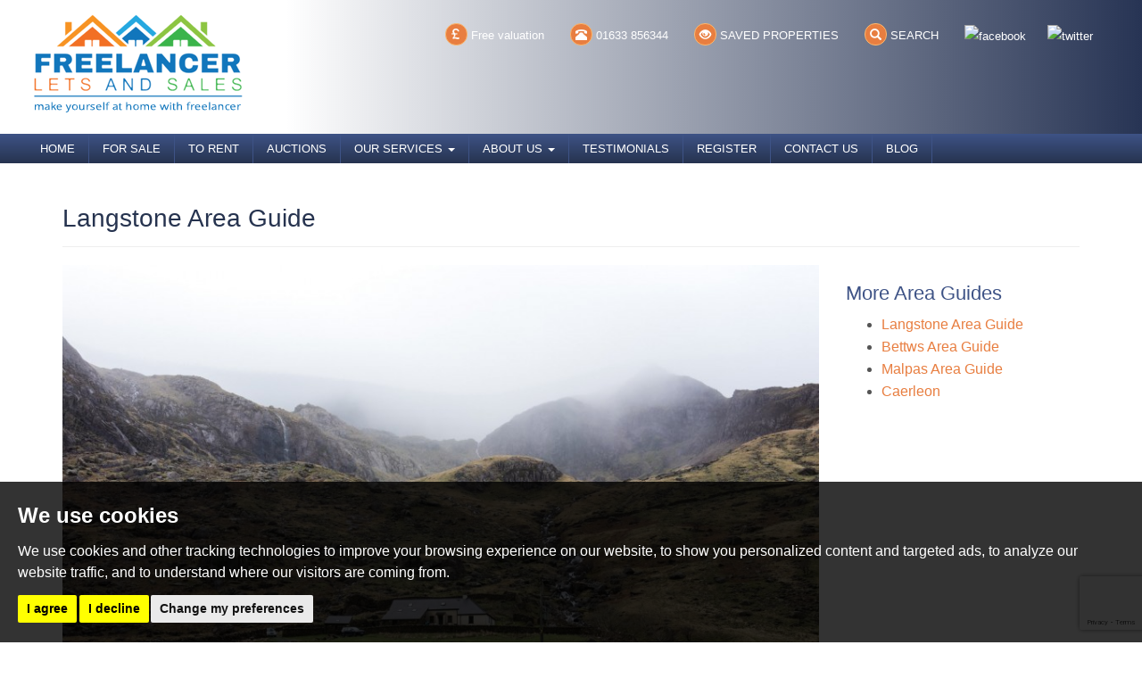

--- FILE ---
content_type: text/html; charset=UTF-8
request_url: https://www.freelancerlets.com/newport-area-guides/langstone-area-guide.html
body_size: 7719
content:
<!doctype html>
<html lang="en-GB" prefix="og: http://ogp.me/ns# fb: http://ogp.me/ns/fb# website: http://ogp.me/ns/website#">
<head>
	<meta charset="utf-8">

	<title>Langstone Property & Area Guide | Property in Langstone, Cwmbran</title>
	<!--[if lt IE 9]>
	<meta http-equiv="X-UA-Compatible" content="IE=edge">
	<![endif]-->

	<meta name="viewport" content="width=device-width, initial-scale=1.0">
	<meta name="description" content="Thinking of moving to Langstone in Newport? Find out everything you need to know about life in Langstone in Our Langstone Area Guide. ">
	
	<!-- Open Graph Data -->
	<meta property="og:type" content="website">
	<meta property="og:locale" content="en_GB">
	<meta property="og:url" content="https://www.freelancerlets.com/newport-area-guides/langstone-area-guide.html">
	<meta property="og:site_name" content="Freelancer Lets & Sales">
	<meta property="og:title" content="Langstone Property & Area Guide | Property in Langstone, Cwmbran">
	<meta property="og:description" content="Thinking of moving to Langstone in Newport? Find out everything you need to know about life in Langstone in Our Langstone Area Guide. ">
	<meta property="og:image" content="https://www.freelancerlets.com/resize/cms_entries_99/0/0/0">
	<meta property="og:article:published_time" content="Monday, June 28, 2021">
	<!-- Open Graph Data -->

	<!-- CSS -->
	<link rel="stylesheet" href="https://maxcdn.bootstrapcdn.com/bootstrap/3.3.7/css/bootstrap.min.css" integrity="sha384-BVYiiSIFeK1dGmJRAkycuHAHRg32OmUcww7on3RYdg4Va+PmSTsz/K68vbdEjh4u" crossorigin="anonymous">
	<link rel="stylesheet" href="/css/A.styles.css.pagespeed.cf.U0j0FDli1J.css">
	<!-- CSS -->

	<!-- Shortcut Icons -->
	<link rel="shortcut icon" href="/images/favicon.ico">
	<link rel="apple-touch-icon-precomposed" href="/images/apple-touch-icon.png.pagespeed.ce.UW-k5nnCYv.png">
	<!-- Shortcut icons -->

	<!-- Canonical URL Reference -->
	<link rel="canonical" href="https://www.freelancerlets.com/newport-area-guides/langstone-area-guide.html">
	<!-- Canonical URL Reference -->

	<!-- Google Tracking -->
	<script src="//www.freeprivacypolicy.com/public/cookie-consent/4.0.0/cookie-consent.js"></script>

<script>
    document.addEventListener('DOMContentLoaded', function () {
        cookieconsent.run({
            // Set your options
            "notice_banner_type": "simple", // headline, interstitial, standalone
            "consent_type": "express", // implied
            "palette": "dark", // Or light
            "language": "en",
            "page_load_consent_levels": [
                "strictly-necessary"
            ],
            "notice_banner_reject_button_hide": false, // true
            "preferences_center_close_button_hide": false, // true
            "website_privacy_policy_url": "/privacy-policy-and-notice/",
            "website_name": "Freelancer Lets & Sales"
        });
    });
</script>

<!--
 Google Tag Manager -->

 <script type="text/plain" cookie-consent="tracking">(function(w,d,s,l,i){w[l]=w[l]||[];w[l].push({'gtm.start':

    new
     Date().getTime(),event:'gtm.js'});var f=d.getElementsByTagName(s)[0],
    
    j=d.createElement(s),dl=l!='dataLayer'?'&l='+l:'';j.async=true;j.src=
    
    'https://www.googletagmanager.com/gtm.js?id='+i+dl;f.parentNode.insertBefore(j,f);
    
    })(window,document,'script','dataLayer','GTM-W2ZH2CLL');</script>
    
    <!--
     End Google Tag Manager -->
<!-- Google tag (gtag.js) -->
<script async src="https://www.googletagmanager.com/gtag/js?id=G-P7CJKS14QP"></script>
<script type="text/plain" cookie-consent="tracking">
  window.dataLayer = window.dataLayer || [];
  function gtag(){dataLayer.push(arguments);}
  gtag('js', new Date());

  gtag('config', 'G-P7CJKS14QP');
</script>

<!-- Google Tag Manager -->
<script type="text/plain" cookie-consent="tracking">
    (function (w, d, s, l, i) {
        w[l] = w[l] || [];
        w[l].push({
            'gtm.start': new Date().getTime(),
            event: 'gtm.js'
        });
        var f = d.getElementsByTagName(s)[0],
            j = d.createElement(s),
            dl = l != 'dataLayer' ? '&l=' + l : '';
        j.async = true;
        j.src =
            'https://www.googletagmanager.com/gtm.js?id=' + i + dl;
        f.parentNode.insertBefore(j, f);
    })(window, document, 'script', 'dataLayer', 'GTM-MCKJXKD');
</script>
<!-- End Google Tag Manager -->	<!-- Google Tracking -->
</head>

<body>

    <div class="header-container-static">

	<!-- Header -->
	<!-- Google Tag Manager (noscript) -->
 <!--
 Google Tag Manager (noscript) -->

<!--
End Google Tag Manager (noscript) -->
<noscript>
 <iframe src="https://www.googletagmanager.com/ns.html?id=GTM-W2ZH2CLL" height="0" width="0" style="display:none;visibility:hidden"></iframe></noscript>
<!-- End Google Tag Manager (noscript) -->
<!--
End Google Tag Manager (noscript) -->
<noscript>
    <iframe src="https://www.googletagmanager.com/ns.html?id=GTM-MCKJXKD" height="0" width="0" style="display:none;visibility:hidden"></iframe>
</noscript>
<!-- End Google Tag Manager (noscript) -->
<header>

	<!-- Navigation -->
	<nav class="navbar navbar-default">

		<div class="container-fluid">
        
        	<div class="row">
            
            	<div class="col-xs-12 col-sm-3 col-md-4 top-row">
            
                    <!-- Brand -->
                    <a class="navbar-brand" href="/"><img src="/images/site-logo.png.pagespeed.ce.lMPUhknr1n.png" class="img-responsive" width="241" height="40" alt="Freelancer Lets & Sales"/></a>
                    <!-- Brand -->
                    
                </div>
                
                <!-- md upwards -->
                <div class="hidden-xs hidden-sm col-xs-12 col-md-8 top-links">                
                
                	<a href="/request-a-valuation/"><span class="glyphicon glyphicon-gbp"></span> Free valuation</a>
                    
                	<a href="tel:01633856344"><span class="glyphicon glyphicon-phone-alt"></span> 01633 856344</a>

                	<a href="/saved-properties/"><span class="glyphicon glyphicon-eye-open"></span> SAVED PROPERTIES</a>
  
                	<a href="#" data-toggle="modal" data-target="#property-search"><span class="glyphicon glyphicon-search"></span> SEARCH</a>
                    
                    <div class="top-links2">
                  
                    <a href="https://www.facebook.com/FreelancerLets" target="_blank"><img src="//assets.tpjfb.co.uk/images/social-media/circle/facebook.svg" width="20" height="20" alt="facebook"></a>
                     
                    <a href="https://twitter.com/freelancerlets" target="_blank"><img src="//assets.tpjfb.co.uk/images/social-media/circle/twitter.svg" width="20" height="20" alt="twitter"></a>  
                    
                    </div>
                                  
                </div>
				<!-- md upwards -->
                
                <!-- sm -->
				<div class="visible-sm col-sm-9 top-links">                
                
                	<a href="/request-a-valuation/"><span class="glyphicon glyphicon-gbp"></span> FREE VALUATION</a>

                	<a href="tel:01633856344"><span class="glyphicon glyphicon-phone-alt"></span> 01633 856344</a>

                	<a href="/saved-properties/"><span class="glyphicon glyphicon-eye-open"></span> SAVED PROPERTIES</a>
  
                	<a href="#" data-toggle="modal" data-target="#property-search"><span class="glyphicon glyphicon-search"></span></a>

                                   
                </div>
                 <!-- sm -->

                <!-- xs -->
				<div class="visible-xs col-xs-12 top-links mt10 val-mobile">               
                	
                    <a href="/request-a-valuation/"><span class="glyphicon glyphicon-gbp"></span> FREE VALUATION</a>
                    
                </div>
                
       			<div class="visible-xs col-xs-12 top-links mb10">               

                	<a href="tel:01633856344"><span class="glyphicon glyphicon-phone-alt"></span> 01633 856344</a>
                    
                </div>

                 <!-- xs -->
                                           
            </div>

            <div class="navbar-horizontal">
			<div class="navbar-header">

				<!-- Toggle button -->
				<button type="button" class="navbar-toggle" data-toggle="collapse" data-target="#bs-example-navbar-collapse-1">

					<span class="sr-only">Toggle navigation</span>

					<span class="text-uppercase">Menu</span>

				</button>
				<!-- Toggle button -->

			</div>            	
                <div class="container-fluid">

                    <div class="collapse navbar-collapse" id="bs-example-navbar-collapse-1">
        
                        <!-- Core navigation -->
                       	<ul class="nav navbar-nav">
                        
                        <li><a href="#" class="visible-xs" data-toggle="modal" data-target="#property-search"><span class="glyphicon glyphicon-search"></span>  PROPERTY SEARCH</a></li>
						
                        <li><a href="/saved-properties/" class="visible-xs"><span class="glyphicon glyphicon-eye-open"></span> SAVED PROPERTIES</a></li>
                        
						<li><a href="/">Home</a></li>
                        
						<li><a href="/search/?showstc=on&amp;showsold=off&amp;instruction_type=Sale">For Sale</a></li>
                         
						<li><a href="/search/?showstc=on&amp;showsold=off&amp;instruction_type=Letting">To Rent</a></li> 
                        
						<li><a href="https://freelancerlets.pattinson.co.uk/" target="_blank" rel="nofollow noopener noreferrer">Auctions</a></li>
                        
                                   
						<li class="dropdown">

							<a href="#" class="dropdown-toggle" data-toggle="dropdown">Our Services <span class="caret"></span></a>

							<ul class="dropdown-menu">

								<li><a href="/our-services/property-sales.html">Sales</a></li>

								<li><a href="/our-services/property-lettings-landlords.html">Landlords</a></li>
								<li><a href="/our-services/property-lettings-tenants.html">Tenants</a></li>
								<li><a href="/our-services/property-management.html">Property Management</a></li>
								<li><a href="/our-services/property-guide.html">Property Guide</a></li>
                                <li><a href="/our-services/property-data.html">Property Data</a></li>
                                <li><a href="/valuation-request">Request a Valuation</a></li>
                                <li><a href="/request-a-valuation/">Complete a Socially Distanced Valuation</a></li>

							</ul>

						</li>

						<li class="dropdown"> <a href="#" class="dropdown-toggle" data-toggle="dropdown">About Us <span class="caret"></span></a>

							<ul class="dropdown-menu">
								<li><a href="/about-us/">About Us</a></li>
								<li><a href="/newport-area-guides/">Area Guides</a></li>

							</ul>

						</li>

						<li><a href="/testimonials/">Testimonials</a></li>

						<li><a href="/email_alerts_register.html">Register</a></li>


						<li><a href="/contact-us/">Contact Us</a></li>
                        <li><a href="/news-and-updates/">Blog</a></li>

						<!--<li class="dropdown"> <a href="#" class="dropdown-toggle" data-toggle="dropdown">News and Updates <span
								class="caret"></span></a>

							<ul class="dropdown-menu">
								<li><a href="/news-and-updates/">Blog</a></li>
								<li><a href="/newport-area-guides/">Area Guides</a></li>

							</ul>

						</li>-->
                       
					</ul>
                        <!-- Core navigation -->
        
                    </div>
                    
                </div>
                
            </div>
            
		</div>

	</nav>
	<!-- Navigation -->

</header>	<!-- Header -->
    
    </div>

	<div class="container">

		<!-- Page header -->
		<div class="row">

			<div class="col-md-12">

				<h1 class="page-header">Langstone Area Guide</h1>

			</div>

		</div>
		<!-- Page header -->

		<div class="row">

			<!-- Page content -->
			<div class="col-md-8 col-lg-9">

				<img src="/resize/cms_entries_99/0/900.pagespeed.ce.GRosOMIMx3.jpg" class="img-responsive" alt="Langstone Area Guide">				<p><small>Posted on Monday, June 28, 2021</small></p>

				<div id="article-body">

					<h1>Langstone Area Guide</h1>
<p class="BodyA">Situated just outside the city of Newport, Langstone is a quaint and peaceful village with historic charm. Surrounded by countryside yet just 5 miles from Newport City Centre, the neighbourhood is loved for its green spaces and close community. Regarded as one of Newport&rsquo;s most affluent areas, there are many reasons why locals choose to live in Landstone. To find out more about this coveted area and what makes Langstone a nice place to live, check out our area guide below.</p>
<p class="BodyA">&nbsp;</p>
<h2>Langstone Area Guide</h2>
<ol>
<li><a href="#Langstone History">Langstone History</a></li>
<li><a href="#Langstone Properties">Langstone Properties</a></li>
<li><a href="#Langstone Education">Langstone Education</a></li>
<li><a href="#Things to do in Langstone">Things to do in Langstone</a></li>
<li><a href="#Langstone Transport">Langstone Transport</a></li>
<li><a href="#Langstone Employment">Langstone Employment</a></li>
<li><a href="#Moving to Langstone">Moving to Langstone</a></li>
</ol>
<h3>&nbsp;</h3>
<h3><a name="Langstone History"></a>Langstone History</h3>
<p class="BodyA">&nbsp;The village of Langstone is one of Newport&rsquo;s more historic neighbourhoods. The villages can be dated back to the 10<sup>th</sup> century when it was known as &lsquo;Villa Segan&rsquo; or &lsquo;land of the swamp&rsquo;. Due to its location, surrounded by countryside, the village spent much of its history involved in agriculture, farming nearby land. Numbers were small to begin with. In 1801, the population of Langstone was reported to be 126, rising to 206 in 1901.</p>
<p class="BodyA">In the 20th century, Langstone&rsquo;s charm and convenient location started to attract newcomers and today the population sits at around three thousand.</p>
<p class="BodyA">&nbsp;</p>
<h3><a name="Langstone Properties"></a>Langstone Properties</h3>
<p class="BodyA">Langstone is regarded as one of Newport&rsquo;s most desirable neighbourhoods and this is reflected in the property portfolio on offer here. The area boasts several luxury mansions, with grand proportions and beautiful views. These can often fetch over a million. The majority of the housing stock however is comprised of comfortable detached houses which are suited to family living. These often sit on good sized plots, with off street parking and both front and rear gardens. That being said, Langstone does have a good number of more affordable properties. These are usually terraced houses with 2 or 3 bedrooms. Prices overall sit above the Newport average. However, with a good range of properties on offer, there is usually something to suit most budgets.</p>
<p class="BodyA">&nbsp;</p>
<h3><a name="Langstone Education"></a>Langstone Education</h3>
<p class="BodyA">Despite its size and rural location, Langstone is within easy reach of number of good local schools. At the primary level, Langstone Primary School is a very popular institution which has received a &lsquo;green&rsquo; rating in its latest performance inspection. Milton Primary School and Llanmartin Junior &amp; Infants are also within walking distance. Secondary schools are located outside of the village itself, with the nearest being Llanwen High School and Caerleon Comprehensive School. Caerleon Comprehensive School in particular is a well-regarded establishment with high attainment and a good teacher to pupil ratio. You have to travel a bit further out for post-16 and high education facilities. However, with easy access to both the M4 and A449, institutions like the University of South Wales can be reached in as little as 15 minutes.</p>
<p class="BodyA">&nbsp;</p>
<h3><a name="Things to do in Langstone"></a>Things to do in Langstone</h3>
<p class="BodyA">One of the key factors that makes Langstone such a lovely place to live in the surrounding location. The village is surrounded by countryside with numerous walking and hiking opportunities. One of the most loved attractions in the area is Pencoed Castle which is a ruined Tudor mansion, providing romantic tales of past glories. For nature lovers, Wentwood and Magor are two other popular spots. Wentwood comprises a large forest with numerous trails and foraging opportunities. Magor Marsh on the other hand is a wetland reserve that is abundant with birdlife. For more facilities and &lsquo;big city attractions&rsquo;, the centre of Newport can be reached in as little as ten minutes.</p>
<p class="BodyA">&nbsp;</p>
<h3><a name="Langstone Transport"></a>Langstone Transport</h3>
<p class="BodyA">Another reason why Langstone is a nice place to live is the great transport connections on offer. Despite its semi-rural location, the village is within close proximity to several major roads. Langstone itself sits on the A48 or &lsquo;Chepstow Road&rsquo; as it&rsquo;s locally known. This means getting in and out of the village is never an issue. Both the M4 and A449 skirt by the village, connecting the village to England in one direction and Newport and Cardiff in the other. The area is also served by the local bus network, with locals being able to catch the 73, 74A or LH1 bus to Newport and beyond.</p>
<p class="BodyA">The nearest train station is in Newport city centre, which can be accessed in 12 minutes by car or 26 minutes by bus. And it goes without saying that Langstone&rsquo;s rural location means there are numerous cycle and pedestrian paths on offer.</p>
<p class="BodyA">&nbsp;</p>
<h3><a name="Langstone Employment"></a>Langstone Employment</h3>
<p class="BodyA">Employment opportunities are a key consideration when moving to any area. Fortunately, Newport is one of Wales&rsquo; largest centres of employment, with numerous opportunities on offer. There are many large companies in the area, including several household names. Halo Foods, Wilkinson, Next Generation Data and Admiral PLC are all based here and within easy reach of Langstone. However, with easy access to the M4, you are not restricted solely to what Newport has to offer as both Bristol and Cardiff are within commuting distance.</p>
<p class="BodyA">&nbsp;</p>
<h3><a name="Moving to Langstone"></a>Moving to Langstone</h3>
<p class="BodyA">Langstone is a lovely place to live, with beautiful detached properties, great transport connections and countryside all round. If you are interested in moving to Langstone or have a property in the area to either rent or sell, get in touch with Freelancer Lets. We are an independent Newport estate agency and can help you on your property journey.</p>
<p class="BodyA">Get in touch today or browse some of our popular pages below:</p>
<ul>
<li><a href="/search/?showstc=on&amp;showsold=off&amp;instruction_type=Sale" target="_blank">Properties for sale in Langstone</a></li>
<li><a href="/search/?showstc=on&amp;showsold=off&amp;instruction_type=Letting" target="_blank">Properties for rent in Langstone</a></li>
<li><a href="/valuation-request/" target="_blank">Langstone Property Valuation</a></li>
<li><a href="/valuation-request/" target="_blank">Langstone Rental Valuation</a></li>
</ul>

				</div>

			</div>
			<!-- Page content -->

			<!-- Sidebar -->
			<div class="col-md-4 col-lg-3">

				<aside class="sidebar">

					<h2>More Area Guides</h2>

					

					<ul>

						
						<li><a href="/newport-area-guides/langstone-area-guide.html">Langstone Area Guide</a></li>

						
						<li><a href="/newport-area-guides/bettws-area-guide.html">Bettws Area Guide</a></li>

						
						<li><a href="/newport-area-guides/malpas-area-guide.html">Malpas Area Guide</a></li>

						
						<li><a href="/area-guides/caerleon.html">Caerleon</a></li>

						
					</ul>

				</aside>

			</div>
			<!-- Sidebar -->

		</div>

	</div>

	<!-- Footer -->
	<footer class="footer">

	<div class="container-fluid">

		<div class="row">

			<div class="col-sm-12">

				<p>&copy; 2026 Freelancer Lets & Sales | <a href="/terms-of-use/" title="Terms of Use" rel="nofollow">Terms of Use</a> | <a href="/cookies-policy/" rel="nofollow">Cookies Policy</a> | <a href="/privacy-policy-and-notice/" title="Privacy Policy" rel="nofollow">Privacy Policy &amp; Notice</a> | <a href="/xml/cache/modules/cmp/certificate.pdf?v=47595272" target="_blank" rel="nofollow noopener noreferrer">CMP Certificate</a> | <a href="https://www.propertymark.co.uk/media/1045366/conduct-and-membership-rules.pdf" target="_blank" rel="nofollow noopener noreferrer">CMP Member Standards</a>| <a href="/pdf/Complaints-Procedure.pdf" target="_blank">Complaints Procedure</a> | <a href="/equality-policy/" rel="nofollow" target="_blank">Equality Policy</a> | <a href="http://www.thepropertyjungle.com" title="Website Built by The Property Jungle" rel="nofollow" target="_blank">Built by The Property Jungle</a>
				</p>

			</div>

		</div>

	</div>

		<a href="#" id="back-to-top"><span class="glyphicon glyphicon-arrow-up"></span></a>

</footer>	<!-- Footer -->

	<!-- JavaScript -->
	<script src="https://ajax.googleapis.com/ajax/libs/jquery/1.12.4/jquery.min.js"></script>
<script src="/xml/js/tpj.js.pagespeed.ce.LaajylQlSN.js"></script>
<script src="/xml/js/jquery/jquery.utils.js.pagespeed.ce.lTKIBA_7Zp.js"></script>
<script src="/xml/js/jquery/jquery.livequery.js.pagespeed.ce.NyPN0CNmhH.js"></script>
<script src="/xml/js/plugin.js.pagespeed.ce.T3uOBskG9t.js"></script>
<script src="/xml/js/jquery/site.js.pagespeed.ce.W0B3eHtzDY.js"></script>
<script src="/js/site.js.pagespeed.ce.dkXTeGgWA5.js"></script>
<script src="https://www.google.com/recaptcha/api.js?render=6Lft7NsZAAAAAFRowURY5KCuQ6P09DXAYWZjxXo4&onload=recaptchaOnload"></script><script>
grecaptcha.ready(function() {    grecaptcha.execute('6Lft7NsZAAAAAFRowURY5KCuQ6P09DXAYWZjxXo4', {action: 'pageload'});});
</script>
	<script src="https://maxcdn.bootstrapcdn.com/bootstrap/3.3.7/js/bootstrap.min.js" integrity="sha384-Tc5IQib027qvyjSMfHjOMaLkfuWVxZxUPnCJA7l2mCWNIpG9mGCD8wGNIcPD7Txa" crossorigin="anonymous"></script>
	<script>
	$(document).ready(function(){
    	$('#article-body img').addClass('img-responsive');
	});
	</script>
	<!-- JavaScript -->

	<!-- Cookies -->
	


	<!-- Cookies -->

</body>

</html>

--- FILE ---
content_type: text/html; charset=utf-8
request_url: https://www.google.com/recaptcha/api2/anchor?ar=1&k=6Lft7NsZAAAAAFRowURY5KCuQ6P09DXAYWZjxXo4&co=aHR0cHM6Ly93d3cuZnJlZWxhbmNlcmxldHMuY29tOjQ0Mw..&hl=en&v=PoyoqOPhxBO7pBk68S4YbpHZ&size=invisible&anchor-ms=20000&execute-ms=30000&cb=47l44t30df0c
body_size: 48785
content:
<!DOCTYPE HTML><html dir="ltr" lang="en"><head><meta http-equiv="Content-Type" content="text/html; charset=UTF-8">
<meta http-equiv="X-UA-Compatible" content="IE=edge">
<title>reCAPTCHA</title>
<style type="text/css">
/* cyrillic-ext */
@font-face {
  font-family: 'Roboto';
  font-style: normal;
  font-weight: 400;
  font-stretch: 100%;
  src: url(//fonts.gstatic.com/s/roboto/v48/KFO7CnqEu92Fr1ME7kSn66aGLdTylUAMa3GUBHMdazTgWw.woff2) format('woff2');
  unicode-range: U+0460-052F, U+1C80-1C8A, U+20B4, U+2DE0-2DFF, U+A640-A69F, U+FE2E-FE2F;
}
/* cyrillic */
@font-face {
  font-family: 'Roboto';
  font-style: normal;
  font-weight: 400;
  font-stretch: 100%;
  src: url(//fonts.gstatic.com/s/roboto/v48/KFO7CnqEu92Fr1ME7kSn66aGLdTylUAMa3iUBHMdazTgWw.woff2) format('woff2');
  unicode-range: U+0301, U+0400-045F, U+0490-0491, U+04B0-04B1, U+2116;
}
/* greek-ext */
@font-face {
  font-family: 'Roboto';
  font-style: normal;
  font-weight: 400;
  font-stretch: 100%;
  src: url(//fonts.gstatic.com/s/roboto/v48/KFO7CnqEu92Fr1ME7kSn66aGLdTylUAMa3CUBHMdazTgWw.woff2) format('woff2');
  unicode-range: U+1F00-1FFF;
}
/* greek */
@font-face {
  font-family: 'Roboto';
  font-style: normal;
  font-weight: 400;
  font-stretch: 100%;
  src: url(//fonts.gstatic.com/s/roboto/v48/KFO7CnqEu92Fr1ME7kSn66aGLdTylUAMa3-UBHMdazTgWw.woff2) format('woff2');
  unicode-range: U+0370-0377, U+037A-037F, U+0384-038A, U+038C, U+038E-03A1, U+03A3-03FF;
}
/* math */
@font-face {
  font-family: 'Roboto';
  font-style: normal;
  font-weight: 400;
  font-stretch: 100%;
  src: url(//fonts.gstatic.com/s/roboto/v48/KFO7CnqEu92Fr1ME7kSn66aGLdTylUAMawCUBHMdazTgWw.woff2) format('woff2');
  unicode-range: U+0302-0303, U+0305, U+0307-0308, U+0310, U+0312, U+0315, U+031A, U+0326-0327, U+032C, U+032F-0330, U+0332-0333, U+0338, U+033A, U+0346, U+034D, U+0391-03A1, U+03A3-03A9, U+03B1-03C9, U+03D1, U+03D5-03D6, U+03F0-03F1, U+03F4-03F5, U+2016-2017, U+2034-2038, U+203C, U+2040, U+2043, U+2047, U+2050, U+2057, U+205F, U+2070-2071, U+2074-208E, U+2090-209C, U+20D0-20DC, U+20E1, U+20E5-20EF, U+2100-2112, U+2114-2115, U+2117-2121, U+2123-214F, U+2190, U+2192, U+2194-21AE, U+21B0-21E5, U+21F1-21F2, U+21F4-2211, U+2213-2214, U+2216-22FF, U+2308-230B, U+2310, U+2319, U+231C-2321, U+2336-237A, U+237C, U+2395, U+239B-23B7, U+23D0, U+23DC-23E1, U+2474-2475, U+25AF, U+25B3, U+25B7, U+25BD, U+25C1, U+25CA, U+25CC, U+25FB, U+266D-266F, U+27C0-27FF, U+2900-2AFF, U+2B0E-2B11, U+2B30-2B4C, U+2BFE, U+3030, U+FF5B, U+FF5D, U+1D400-1D7FF, U+1EE00-1EEFF;
}
/* symbols */
@font-face {
  font-family: 'Roboto';
  font-style: normal;
  font-weight: 400;
  font-stretch: 100%;
  src: url(//fonts.gstatic.com/s/roboto/v48/KFO7CnqEu92Fr1ME7kSn66aGLdTylUAMaxKUBHMdazTgWw.woff2) format('woff2');
  unicode-range: U+0001-000C, U+000E-001F, U+007F-009F, U+20DD-20E0, U+20E2-20E4, U+2150-218F, U+2190, U+2192, U+2194-2199, U+21AF, U+21E6-21F0, U+21F3, U+2218-2219, U+2299, U+22C4-22C6, U+2300-243F, U+2440-244A, U+2460-24FF, U+25A0-27BF, U+2800-28FF, U+2921-2922, U+2981, U+29BF, U+29EB, U+2B00-2BFF, U+4DC0-4DFF, U+FFF9-FFFB, U+10140-1018E, U+10190-1019C, U+101A0, U+101D0-101FD, U+102E0-102FB, U+10E60-10E7E, U+1D2C0-1D2D3, U+1D2E0-1D37F, U+1F000-1F0FF, U+1F100-1F1AD, U+1F1E6-1F1FF, U+1F30D-1F30F, U+1F315, U+1F31C, U+1F31E, U+1F320-1F32C, U+1F336, U+1F378, U+1F37D, U+1F382, U+1F393-1F39F, U+1F3A7-1F3A8, U+1F3AC-1F3AF, U+1F3C2, U+1F3C4-1F3C6, U+1F3CA-1F3CE, U+1F3D4-1F3E0, U+1F3ED, U+1F3F1-1F3F3, U+1F3F5-1F3F7, U+1F408, U+1F415, U+1F41F, U+1F426, U+1F43F, U+1F441-1F442, U+1F444, U+1F446-1F449, U+1F44C-1F44E, U+1F453, U+1F46A, U+1F47D, U+1F4A3, U+1F4B0, U+1F4B3, U+1F4B9, U+1F4BB, U+1F4BF, U+1F4C8-1F4CB, U+1F4D6, U+1F4DA, U+1F4DF, U+1F4E3-1F4E6, U+1F4EA-1F4ED, U+1F4F7, U+1F4F9-1F4FB, U+1F4FD-1F4FE, U+1F503, U+1F507-1F50B, U+1F50D, U+1F512-1F513, U+1F53E-1F54A, U+1F54F-1F5FA, U+1F610, U+1F650-1F67F, U+1F687, U+1F68D, U+1F691, U+1F694, U+1F698, U+1F6AD, U+1F6B2, U+1F6B9-1F6BA, U+1F6BC, U+1F6C6-1F6CF, U+1F6D3-1F6D7, U+1F6E0-1F6EA, U+1F6F0-1F6F3, U+1F6F7-1F6FC, U+1F700-1F7FF, U+1F800-1F80B, U+1F810-1F847, U+1F850-1F859, U+1F860-1F887, U+1F890-1F8AD, U+1F8B0-1F8BB, U+1F8C0-1F8C1, U+1F900-1F90B, U+1F93B, U+1F946, U+1F984, U+1F996, U+1F9E9, U+1FA00-1FA6F, U+1FA70-1FA7C, U+1FA80-1FA89, U+1FA8F-1FAC6, U+1FACE-1FADC, U+1FADF-1FAE9, U+1FAF0-1FAF8, U+1FB00-1FBFF;
}
/* vietnamese */
@font-face {
  font-family: 'Roboto';
  font-style: normal;
  font-weight: 400;
  font-stretch: 100%;
  src: url(//fonts.gstatic.com/s/roboto/v48/KFO7CnqEu92Fr1ME7kSn66aGLdTylUAMa3OUBHMdazTgWw.woff2) format('woff2');
  unicode-range: U+0102-0103, U+0110-0111, U+0128-0129, U+0168-0169, U+01A0-01A1, U+01AF-01B0, U+0300-0301, U+0303-0304, U+0308-0309, U+0323, U+0329, U+1EA0-1EF9, U+20AB;
}
/* latin-ext */
@font-face {
  font-family: 'Roboto';
  font-style: normal;
  font-weight: 400;
  font-stretch: 100%;
  src: url(//fonts.gstatic.com/s/roboto/v48/KFO7CnqEu92Fr1ME7kSn66aGLdTylUAMa3KUBHMdazTgWw.woff2) format('woff2');
  unicode-range: U+0100-02BA, U+02BD-02C5, U+02C7-02CC, U+02CE-02D7, U+02DD-02FF, U+0304, U+0308, U+0329, U+1D00-1DBF, U+1E00-1E9F, U+1EF2-1EFF, U+2020, U+20A0-20AB, U+20AD-20C0, U+2113, U+2C60-2C7F, U+A720-A7FF;
}
/* latin */
@font-face {
  font-family: 'Roboto';
  font-style: normal;
  font-weight: 400;
  font-stretch: 100%;
  src: url(//fonts.gstatic.com/s/roboto/v48/KFO7CnqEu92Fr1ME7kSn66aGLdTylUAMa3yUBHMdazQ.woff2) format('woff2');
  unicode-range: U+0000-00FF, U+0131, U+0152-0153, U+02BB-02BC, U+02C6, U+02DA, U+02DC, U+0304, U+0308, U+0329, U+2000-206F, U+20AC, U+2122, U+2191, U+2193, U+2212, U+2215, U+FEFF, U+FFFD;
}
/* cyrillic-ext */
@font-face {
  font-family: 'Roboto';
  font-style: normal;
  font-weight: 500;
  font-stretch: 100%;
  src: url(//fonts.gstatic.com/s/roboto/v48/KFO7CnqEu92Fr1ME7kSn66aGLdTylUAMa3GUBHMdazTgWw.woff2) format('woff2');
  unicode-range: U+0460-052F, U+1C80-1C8A, U+20B4, U+2DE0-2DFF, U+A640-A69F, U+FE2E-FE2F;
}
/* cyrillic */
@font-face {
  font-family: 'Roboto';
  font-style: normal;
  font-weight: 500;
  font-stretch: 100%;
  src: url(//fonts.gstatic.com/s/roboto/v48/KFO7CnqEu92Fr1ME7kSn66aGLdTylUAMa3iUBHMdazTgWw.woff2) format('woff2');
  unicode-range: U+0301, U+0400-045F, U+0490-0491, U+04B0-04B1, U+2116;
}
/* greek-ext */
@font-face {
  font-family: 'Roboto';
  font-style: normal;
  font-weight: 500;
  font-stretch: 100%;
  src: url(//fonts.gstatic.com/s/roboto/v48/KFO7CnqEu92Fr1ME7kSn66aGLdTylUAMa3CUBHMdazTgWw.woff2) format('woff2');
  unicode-range: U+1F00-1FFF;
}
/* greek */
@font-face {
  font-family: 'Roboto';
  font-style: normal;
  font-weight: 500;
  font-stretch: 100%;
  src: url(//fonts.gstatic.com/s/roboto/v48/KFO7CnqEu92Fr1ME7kSn66aGLdTylUAMa3-UBHMdazTgWw.woff2) format('woff2');
  unicode-range: U+0370-0377, U+037A-037F, U+0384-038A, U+038C, U+038E-03A1, U+03A3-03FF;
}
/* math */
@font-face {
  font-family: 'Roboto';
  font-style: normal;
  font-weight: 500;
  font-stretch: 100%;
  src: url(//fonts.gstatic.com/s/roboto/v48/KFO7CnqEu92Fr1ME7kSn66aGLdTylUAMawCUBHMdazTgWw.woff2) format('woff2');
  unicode-range: U+0302-0303, U+0305, U+0307-0308, U+0310, U+0312, U+0315, U+031A, U+0326-0327, U+032C, U+032F-0330, U+0332-0333, U+0338, U+033A, U+0346, U+034D, U+0391-03A1, U+03A3-03A9, U+03B1-03C9, U+03D1, U+03D5-03D6, U+03F0-03F1, U+03F4-03F5, U+2016-2017, U+2034-2038, U+203C, U+2040, U+2043, U+2047, U+2050, U+2057, U+205F, U+2070-2071, U+2074-208E, U+2090-209C, U+20D0-20DC, U+20E1, U+20E5-20EF, U+2100-2112, U+2114-2115, U+2117-2121, U+2123-214F, U+2190, U+2192, U+2194-21AE, U+21B0-21E5, U+21F1-21F2, U+21F4-2211, U+2213-2214, U+2216-22FF, U+2308-230B, U+2310, U+2319, U+231C-2321, U+2336-237A, U+237C, U+2395, U+239B-23B7, U+23D0, U+23DC-23E1, U+2474-2475, U+25AF, U+25B3, U+25B7, U+25BD, U+25C1, U+25CA, U+25CC, U+25FB, U+266D-266F, U+27C0-27FF, U+2900-2AFF, U+2B0E-2B11, U+2B30-2B4C, U+2BFE, U+3030, U+FF5B, U+FF5D, U+1D400-1D7FF, U+1EE00-1EEFF;
}
/* symbols */
@font-face {
  font-family: 'Roboto';
  font-style: normal;
  font-weight: 500;
  font-stretch: 100%;
  src: url(//fonts.gstatic.com/s/roboto/v48/KFO7CnqEu92Fr1ME7kSn66aGLdTylUAMaxKUBHMdazTgWw.woff2) format('woff2');
  unicode-range: U+0001-000C, U+000E-001F, U+007F-009F, U+20DD-20E0, U+20E2-20E4, U+2150-218F, U+2190, U+2192, U+2194-2199, U+21AF, U+21E6-21F0, U+21F3, U+2218-2219, U+2299, U+22C4-22C6, U+2300-243F, U+2440-244A, U+2460-24FF, U+25A0-27BF, U+2800-28FF, U+2921-2922, U+2981, U+29BF, U+29EB, U+2B00-2BFF, U+4DC0-4DFF, U+FFF9-FFFB, U+10140-1018E, U+10190-1019C, U+101A0, U+101D0-101FD, U+102E0-102FB, U+10E60-10E7E, U+1D2C0-1D2D3, U+1D2E0-1D37F, U+1F000-1F0FF, U+1F100-1F1AD, U+1F1E6-1F1FF, U+1F30D-1F30F, U+1F315, U+1F31C, U+1F31E, U+1F320-1F32C, U+1F336, U+1F378, U+1F37D, U+1F382, U+1F393-1F39F, U+1F3A7-1F3A8, U+1F3AC-1F3AF, U+1F3C2, U+1F3C4-1F3C6, U+1F3CA-1F3CE, U+1F3D4-1F3E0, U+1F3ED, U+1F3F1-1F3F3, U+1F3F5-1F3F7, U+1F408, U+1F415, U+1F41F, U+1F426, U+1F43F, U+1F441-1F442, U+1F444, U+1F446-1F449, U+1F44C-1F44E, U+1F453, U+1F46A, U+1F47D, U+1F4A3, U+1F4B0, U+1F4B3, U+1F4B9, U+1F4BB, U+1F4BF, U+1F4C8-1F4CB, U+1F4D6, U+1F4DA, U+1F4DF, U+1F4E3-1F4E6, U+1F4EA-1F4ED, U+1F4F7, U+1F4F9-1F4FB, U+1F4FD-1F4FE, U+1F503, U+1F507-1F50B, U+1F50D, U+1F512-1F513, U+1F53E-1F54A, U+1F54F-1F5FA, U+1F610, U+1F650-1F67F, U+1F687, U+1F68D, U+1F691, U+1F694, U+1F698, U+1F6AD, U+1F6B2, U+1F6B9-1F6BA, U+1F6BC, U+1F6C6-1F6CF, U+1F6D3-1F6D7, U+1F6E0-1F6EA, U+1F6F0-1F6F3, U+1F6F7-1F6FC, U+1F700-1F7FF, U+1F800-1F80B, U+1F810-1F847, U+1F850-1F859, U+1F860-1F887, U+1F890-1F8AD, U+1F8B0-1F8BB, U+1F8C0-1F8C1, U+1F900-1F90B, U+1F93B, U+1F946, U+1F984, U+1F996, U+1F9E9, U+1FA00-1FA6F, U+1FA70-1FA7C, U+1FA80-1FA89, U+1FA8F-1FAC6, U+1FACE-1FADC, U+1FADF-1FAE9, U+1FAF0-1FAF8, U+1FB00-1FBFF;
}
/* vietnamese */
@font-face {
  font-family: 'Roboto';
  font-style: normal;
  font-weight: 500;
  font-stretch: 100%;
  src: url(//fonts.gstatic.com/s/roboto/v48/KFO7CnqEu92Fr1ME7kSn66aGLdTylUAMa3OUBHMdazTgWw.woff2) format('woff2');
  unicode-range: U+0102-0103, U+0110-0111, U+0128-0129, U+0168-0169, U+01A0-01A1, U+01AF-01B0, U+0300-0301, U+0303-0304, U+0308-0309, U+0323, U+0329, U+1EA0-1EF9, U+20AB;
}
/* latin-ext */
@font-face {
  font-family: 'Roboto';
  font-style: normal;
  font-weight: 500;
  font-stretch: 100%;
  src: url(//fonts.gstatic.com/s/roboto/v48/KFO7CnqEu92Fr1ME7kSn66aGLdTylUAMa3KUBHMdazTgWw.woff2) format('woff2');
  unicode-range: U+0100-02BA, U+02BD-02C5, U+02C7-02CC, U+02CE-02D7, U+02DD-02FF, U+0304, U+0308, U+0329, U+1D00-1DBF, U+1E00-1E9F, U+1EF2-1EFF, U+2020, U+20A0-20AB, U+20AD-20C0, U+2113, U+2C60-2C7F, U+A720-A7FF;
}
/* latin */
@font-face {
  font-family: 'Roboto';
  font-style: normal;
  font-weight: 500;
  font-stretch: 100%;
  src: url(//fonts.gstatic.com/s/roboto/v48/KFO7CnqEu92Fr1ME7kSn66aGLdTylUAMa3yUBHMdazQ.woff2) format('woff2');
  unicode-range: U+0000-00FF, U+0131, U+0152-0153, U+02BB-02BC, U+02C6, U+02DA, U+02DC, U+0304, U+0308, U+0329, U+2000-206F, U+20AC, U+2122, U+2191, U+2193, U+2212, U+2215, U+FEFF, U+FFFD;
}
/* cyrillic-ext */
@font-face {
  font-family: 'Roboto';
  font-style: normal;
  font-weight: 900;
  font-stretch: 100%;
  src: url(//fonts.gstatic.com/s/roboto/v48/KFO7CnqEu92Fr1ME7kSn66aGLdTylUAMa3GUBHMdazTgWw.woff2) format('woff2');
  unicode-range: U+0460-052F, U+1C80-1C8A, U+20B4, U+2DE0-2DFF, U+A640-A69F, U+FE2E-FE2F;
}
/* cyrillic */
@font-face {
  font-family: 'Roboto';
  font-style: normal;
  font-weight: 900;
  font-stretch: 100%;
  src: url(//fonts.gstatic.com/s/roboto/v48/KFO7CnqEu92Fr1ME7kSn66aGLdTylUAMa3iUBHMdazTgWw.woff2) format('woff2');
  unicode-range: U+0301, U+0400-045F, U+0490-0491, U+04B0-04B1, U+2116;
}
/* greek-ext */
@font-face {
  font-family: 'Roboto';
  font-style: normal;
  font-weight: 900;
  font-stretch: 100%;
  src: url(//fonts.gstatic.com/s/roboto/v48/KFO7CnqEu92Fr1ME7kSn66aGLdTylUAMa3CUBHMdazTgWw.woff2) format('woff2');
  unicode-range: U+1F00-1FFF;
}
/* greek */
@font-face {
  font-family: 'Roboto';
  font-style: normal;
  font-weight: 900;
  font-stretch: 100%;
  src: url(//fonts.gstatic.com/s/roboto/v48/KFO7CnqEu92Fr1ME7kSn66aGLdTylUAMa3-UBHMdazTgWw.woff2) format('woff2');
  unicode-range: U+0370-0377, U+037A-037F, U+0384-038A, U+038C, U+038E-03A1, U+03A3-03FF;
}
/* math */
@font-face {
  font-family: 'Roboto';
  font-style: normal;
  font-weight: 900;
  font-stretch: 100%;
  src: url(//fonts.gstatic.com/s/roboto/v48/KFO7CnqEu92Fr1ME7kSn66aGLdTylUAMawCUBHMdazTgWw.woff2) format('woff2');
  unicode-range: U+0302-0303, U+0305, U+0307-0308, U+0310, U+0312, U+0315, U+031A, U+0326-0327, U+032C, U+032F-0330, U+0332-0333, U+0338, U+033A, U+0346, U+034D, U+0391-03A1, U+03A3-03A9, U+03B1-03C9, U+03D1, U+03D5-03D6, U+03F0-03F1, U+03F4-03F5, U+2016-2017, U+2034-2038, U+203C, U+2040, U+2043, U+2047, U+2050, U+2057, U+205F, U+2070-2071, U+2074-208E, U+2090-209C, U+20D0-20DC, U+20E1, U+20E5-20EF, U+2100-2112, U+2114-2115, U+2117-2121, U+2123-214F, U+2190, U+2192, U+2194-21AE, U+21B0-21E5, U+21F1-21F2, U+21F4-2211, U+2213-2214, U+2216-22FF, U+2308-230B, U+2310, U+2319, U+231C-2321, U+2336-237A, U+237C, U+2395, U+239B-23B7, U+23D0, U+23DC-23E1, U+2474-2475, U+25AF, U+25B3, U+25B7, U+25BD, U+25C1, U+25CA, U+25CC, U+25FB, U+266D-266F, U+27C0-27FF, U+2900-2AFF, U+2B0E-2B11, U+2B30-2B4C, U+2BFE, U+3030, U+FF5B, U+FF5D, U+1D400-1D7FF, U+1EE00-1EEFF;
}
/* symbols */
@font-face {
  font-family: 'Roboto';
  font-style: normal;
  font-weight: 900;
  font-stretch: 100%;
  src: url(//fonts.gstatic.com/s/roboto/v48/KFO7CnqEu92Fr1ME7kSn66aGLdTylUAMaxKUBHMdazTgWw.woff2) format('woff2');
  unicode-range: U+0001-000C, U+000E-001F, U+007F-009F, U+20DD-20E0, U+20E2-20E4, U+2150-218F, U+2190, U+2192, U+2194-2199, U+21AF, U+21E6-21F0, U+21F3, U+2218-2219, U+2299, U+22C4-22C6, U+2300-243F, U+2440-244A, U+2460-24FF, U+25A0-27BF, U+2800-28FF, U+2921-2922, U+2981, U+29BF, U+29EB, U+2B00-2BFF, U+4DC0-4DFF, U+FFF9-FFFB, U+10140-1018E, U+10190-1019C, U+101A0, U+101D0-101FD, U+102E0-102FB, U+10E60-10E7E, U+1D2C0-1D2D3, U+1D2E0-1D37F, U+1F000-1F0FF, U+1F100-1F1AD, U+1F1E6-1F1FF, U+1F30D-1F30F, U+1F315, U+1F31C, U+1F31E, U+1F320-1F32C, U+1F336, U+1F378, U+1F37D, U+1F382, U+1F393-1F39F, U+1F3A7-1F3A8, U+1F3AC-1F3AF, U+1F3C2, U+1F3C4-1F3C6, U+1F3CA-1F3CE, U+1F3D4-1F3E0, U+1F3ED, U+1F3F1-1F3F3, U+1F3F5-1F3F7, U+1F408, U+1F415, U+1F41F, U+1F426, U+1F43F, U+1F441-1F442, U+1F444, U+1F446-1F449, U+1F44C-1F44E, U+1F453, U+1F46A, U+1F47D, U+1F4A3, U+1F4B0, U+1F4B3, U+1F4B9, U+1F4BB, U+1F4BF, U+1F4C8-1F4CB, U+1F4D6, U+1F4DA, U+1F4DF, U+1F4E3-1F4E6, U+1F4EA-1F4ED, U+1F4F7, U+1F4F9-1F4FB, U+1F4FD-1F4FE, U+1F503, U+1F507-1F50B, U+1F50D, U+1F512-1F513, U+1F53E-1F54A, U+1F54F-1F5FA, U+1F610, U+1F650-1F67F, U+1F687, U+1F68D, U+1F691, U+1F694, U+1F698, U+1F6AD, U+1F6B2, U+1F6B9-1F6BA, U+1F6BC, U+1F6C6-1F6CF, U+1F6D3-1F6D7, U+1F6E0-1F6EA, U+1F6F0-1F6F3, U+1F6F7-1F6FC, U+1F700-1F7FF, U+1F800-1F80B, U+1F810-1F847, U+1F850-1F859, U+1F860-1F887, U+1F890-1F8AD, U+1F8B0-1F8BB, U+1F8C0-1F8C1, U+1F900-1F90B, U+1F93B, U+1F946, U+1F984, U+1F996, U+1F9E9, U+1FA00-1FA6F, U+1FA70-1FA7C, U+1FA80-1FA89, U+1FA8F-1FAC6, U+1FACE-1FADC, U+1FADF-1FAE9, U+1FAF0-1FAF8, U+1FB00-1FBFF;
}
/* vietnamese */
@font-face {
  font-family: 'Roboto';
  font-style: normal;
  font-weight: 900;
  font-stretch: 100%;
  src: url(//fonts.gstatic.com/s/roboto/v48/KFO7CnqEu92Fr1ME7kSn66aGLdTylUAMa3OUBHMdazTgWw.woff2) format('woff2');
  unicode-range: U+0102-0103, U+0110-0111, U+0128-0129, U+0168-0169, U+01A0-01A1, U+01AF-01B0, U+0300-0301, U+0303-0304, U+0308-0309, U+0323, U+0329, U+1EA0-1EF9, U+20AB;
}
/* latin-ext */
@font-face {
  font-family: 'Roboto';
  font-style: normal;
  font-weight: 900;
  font-stretch: 100%;
  src: url(//fonts.gstatic.com/s/roboto/v48/KFO7CnqEu92Fr1ME7kSn66aGLdTylUAMa3KUBHMdazTgWw.woff2) format('woff2');
  unicode-range: U+0100-02BA, U+02BD-02C5, U+02C7-02CC, U+02CE-02D7, U+02DD-02FF, U+0304, U+0308, U+0329, U+1D00-1DBF, U+1E00-1E9F, U+1EF2-1EFF, U+2020, U+20A0-20AB, U+20AD-20C0, U+2113, U+2C60-2C7F, U+A720-A7FF;
}
/* latin */
@font-face {
  font-family: 'Roboto';
  font-style: normal;
  font-weight: 900;
  font-stretch: 100%;
  src: url(//fonts.gstatic.com/s/roboto/v48/KFO7CnqEu92Fr1ME7kSn66aGLdTylUAMa3yUBHMdazQ.woff2) format('woff2');
  unicode-range: U+0000-00FF, U+0131, U+0152-0153, U+02BB-02BC, U+02C6, U+02DA, U+02DC, U+0304, U+0308, U+0329, U+2000-206F, U+20AC, U+2122, U+2191, U+2193, U+2212, U+2215, U+FEFF, U+FFFD;
}

</style>
<link rel="stylesheet" type="text/css" href="https://www.gstatic.com/recaptcha/releases/PoyoqOPhxBO7pBk68S4YbpHZ/styles__ltr.css">
<script nonce="eALx_0FF_TlHzBO03-TB5g" type="text/javascript">window['__recaptcha_api'] = 'https://www.google.com/recaptcha/api2/';</script>
<script type="text/javascript" src="https://www.gstatic.com/recaptcha/releases/PoyoqOPhxBO7pBk68S4YbpHZ/recaptcha__en.js" nonce="eALx_0FF_TlHzBO03-TB5g">
      
    </script></head>
<body><div id="rc-anchor-alert" class="rc-anchor-alert"></div>
<input type="hidden" id="recaptcha-token" value="[base64]">
<script type="text/javascript" nonce="eALx_0FF_TlHzBO03-TB5g">
      recaptcha.anchor.Main.init("[\x22ainput\x22,[\x22bgdata\x22,\x22\x22,\[base64]/[base64]/[base64]/[base64]/[base64]/[base64]/KGcoTywyNTMsTy5PKSxVRyhPLEMpKTpnKE8sMjUzLEMpLE8pKSxsKSksTykpfSxieT1mdW5jdGlvbihDLE8sdSxsKXtmb3IobD0odT1SKEMpLDApO08+MDtPLS0pbD1sPDw4fFooQyk7ZyhDLHUsbCl9LFVHPWZ1bmN0aW9uKEMsTyl7Qy5pLmxlbmd0aD4xMDQ/[base64]/[base64]/[base64]/[base64]/[base64]/[base64]/[base64]\\u003d\x22,\[base64]\\u003d\\u003d\x22,\x22w4DDjMKKFMK7wrzCjMKJw6JEw55EJ8KSEmrDkcOSUcO3w7nDqwnChcOzwpciCsO7PirCgsOQGnhwNsOsw7rCiTvDucOEFE0IwofDqk7Cj8OIwqzDr8O1YQbDqsKtwqDCrH/CukIMw5XDocK3wqoPw5MKwrzCrcKZwqbDvWPDoMKNwonDt3JlwrhFw681w4nDlMKRXsKRw60qPMOcaMKkTB/[base64]/DmsOzcmdsw61xfsOiDMOkYRc6w6MDBsOCw4bCu8K2aR/Cq8OBFHwAw480Uyl0QsKuwpXCglRzDsOCw6jCvMK+wrXDpgXCqMO1w4HDhMOoR8OywpXDlMOHKsKOwozDr8Ojw5A5R8Oxwrwvw67CkDx8wqAcw4svwqQhSAfCiSNbw4oQcMOPVcOrY8KFw5V0DcKMfMKRw5rCg8O8b8Kdw6XChyopfhbCkmnDiz/CtMKFwpFbwoM2wpEsKcKpwqJrw4hTHUfCi8OgwrPCqMOawofDm8OhwrvDmWTCjsKBw5Vcw5M0w67DmEfCrSnCgCk0dcO2w7lTw7DDmh7DmXLCkQQBNUzDnG7Ds3QCw7kaVXPCpsOrw7/[base64]/QAvDpjfCnBpUwrHDtcKEacOHw49Tw7rCisKXI2ogI8ONw7bCusKHf8OLZzDDrVU1VcK6w5/CnjBrw64iwrIqR0PDtMOyRB3Dnl5iecOcw7geZkHCj0nDiMKew7PDlh3CgcK8w5pGwoHDrBZhJUgJNWRUw4Mzw4rChADCmzzDjVBow4JINmIsOwbDlcOMDMOsw64uJRhaRS/Dg8Kucnt5TnQ8fMOZW8KiMyJZSRLCpsOIecK9PGVEOyF+ZQElwpvDlDdSI8KXwp7ChAHCuCRiw5wJwokcNFgCwrnCqXTCv1bDssKHw5Vsw6QYTMOpw7cPwqDDoMOxEnvDs8OZd8KNK8KVw7/Do8OGw6PCuGfDiTUhVjLCpxpQXkrCuMO4w7scwrbDrMKVwozDnzgRwp4rHA7DiwolwrTDixjCk0VVwoLDhGPDnS/[base64]/[base64]/[base64]/[base64]/[base64]/CosOQCTjDscKbwovCokPCosOWEnpyPMOVw5XDuFgBw4fCgcOgWMOLw410LsKDc23CvcKQwrPCjTfCuDEVwqcnSn13wobCiiFqw6NKw5XCmcKNw4LDmcOHPBYTwp5pwpN+F8KNd2fCvyXCsAJOw7fCtMKqFMKISVBzwoFgwo/Ch0Q2RhEmJwJuwrbCqsKmHMO5wpjCuMKDKCgHIx1WPkXDlzXDjMO7T3/CpMO3NsKbW8K6w4wFw7pKwr3CrlpoJcOJwrQZRcOfw4PCvcOkHsO2AzfCksKjNSbCkMOiBsO+wpjDkVjCvMOgw7LDqHjCsSDCpWXDqRQPwp4Rw5h+bcOxwqA/elVmwq/[base64]/CnMKowogBwrRdwq3DvGfDlxfCusOUW8K9wpgubjBaUsOLRsKqSg5qfH1/PcOmRMO9FsO1w7ZeBCdfwoTDrcOHQcOVA8OAwqPCssKbw6bCqkfClVxacMOcdMKwJsOZIsKBBMKZw7kXwrpLwr/[base64]/DhMOGZnAERcKcL03CtDDCo8KISsOGD07Dpk3CqMKXeMKRw7hVwo7CvMK1d2vCrcOSDXlFwpgvHXzDlAvDgSLDjwLClFNBwrIWw4F1wpVrw45twoPDrcOYCcOjTcKMwqvDmsO8wrRZPcKVGwPCiMKhw4/CtsKQwqArO3TCs0fCtMO+FCgBw4HDpMKTHw7DjWrDghxww6DCqsOHTRAKa0IgwoY4w4TCnDgcw59lRcONwod8w59Mw7rCtxQRw5V4wo7CmXkPN8O+PMOHMjvDu0xHCcK8wqEhw4PCoTdAw4NnwqgeBcK/[base64]/[base64]/[base64]/[base64]/Clx9LOcO/Gy1QwpjDg8OPw4XDlD1dUMOuD8OTw4V5esKTMGhqwrA/QcOvw5tQw4A9w4rCrQQdw7/DhcOiw7rDgsO3Jm0FJcOCBx/Dn33DujgdwrzCk8Otw7XDvGXDp8OmIQvClMOewqPCpMObMzvChlzDhA8bw7rClMKnJMKrdcK9w61nwq3Dk8OrwqQow7/ClMKBw6XChiPDvlV3esO/wp8gKV3CksKNw6vCncOxw6jCpWbCt8OTw7rCswzCocKUw57CpsKxw4cpF0FvB8OBwqA/[base64]/DtFbDjcO8woI7wpvDhsOxw7x1OTBJWMKgbFUHwrbCpyEvciNTbcOGfcKpwrXDkiIpwp/[base64]/Dk8KMwqQpFsOGw53CvMOBDxXCiMK8w6zDsCXDocO6w5gbw7wRJi3DjMK7OsOABzTCtMOMHmzCksOfwpl0U0Zow6o5NUJ2ccK6wrJZwoTClcOiw5hoTx/ChX4cwqxyw4suw6ktw6ULw6PCvcOww7giT8KXUQbDu8K2wrxAwqPDhW7DqMOUw784E1lPw5HDtcK1w4JHKGlMwrPCoV3Cu8OvVsKcw7vCoXdFwod8w5wdwrzClMKaw55bdXLDpSrDoi/CoMKScsK+wo8Lw4XDh8OtJSPCgWbCn3DCrWLDocOvcsOiKcKMT1vCv8O/w4/Cr8KKDMKAwqbCpsO/e8K3QcKON8Owwph/[base64]/DiXrCn8OJwrHDgxRwVSZxwrx7wovCjxrDgEDCqSdJwqLChkXDtlfCgT/DpMOnw60Aw6lESUbDscKsw4g3w4kgDMKLw6zDv8OgwpzCpyt8wrfCh8KlPMO2wrPDlMOGw5RZw5fDncKcwr4Gw6/Cl8OPw7s2w6LCimkewqbCmcOSwrdZw5RWw748DsK0JgDDmy3CsMOywpZEw5HDpcOYR0vCpcK9wrDDjGhmL8Knw61ywrTCmMK1d8KxOxLCminCqgPDkWM9EMK2fAbCtsKpwo5iwrYDbsOZwoTCvS/DlsO9CRjCuWAbVcKhVcKBZWrDhSXDqE7CnFhgIMK6wr7DsBwQEmZ2dT5/ek1Yw4h3Hi/CgHfDscK+wq7CnFhGMGzDrzd/BXHCncK4w40BFsOSZ1hKw6EVXkciw43DrsOiwr/CrQMkw59HehNFwrcnw4bDmzduw5wSIMKawo3CoMO8w403w6tSNcOEwqzCpMKEOMO6wqXDonzDgC3CksOEwojDnjIyLVFZwq7DiwPDgcKVFwfCgD5Rw6TDmTnCvSM4w7lSw5rDvsObwphwwqDChSPDm8O9wocSFikxwpsJKMOOwq/Ct0/DmBbCpCDCjMK9w5trwoXDj8KJwrLCvScyTMOkwqvDt8KAwp80L3rDrsODw7s1VMKlw7vCqMOkw6DCqcKKw6HDgDTDp8KOwpV6wrVRwoE/L8OYTcKOwq9rB8Kiw6PCjcODw6oxTTk5XCTDr2/[base64]/Cu8OIw4LCoBvDmWHDgcKzwps0w5UjJjouw63CmCPDvsK3wqhgw6LClcOQRMOEwptMw7NPwp/DvVfDucOSclzDrMOKw4DDucOiWsOsw41zwrImTVknLz9oBUXDpXt+wqoCw4vDnsKuw7fDrcOlCMOXwpMTdsKOeMK8w47CtHIPJTzCmGbDgmjDkMKgw7HDqsK1wpJVw6QmVzzDqC7CllvDgxPDnMOnw7FyHMKqwq9uacKTHMK9AMO5w73CksK/w599wodlw7nDrT8Qw7ABwpXCkB06S8KwYsOfw6XCjsOcUBZkwpnCghAQcRNRYCfDucOvC8KBTChtB8OHYcOcwrXDi8Kfw6DDpMKdXmbChMOMDsOPw6XDhcOuZ17DukYpworDj8KJSSHDgcOqwoTDv07Cl8O8KMOXXcOpZMKFw6fCmcOoCsOzwpNzw75/J8OIw4pawrIaQwtzw7xdwpvDicOwwpFbwp3Ci8Ohw7hDw5LDhVfDisONwrDCtWgxTsKyw6XDl3AXw4ZnfsOfwqQXJMKlJRNbw4wUX8OxSzYEw4cZw70zwrJcbDR6EgDDv8OiXQXCgyUsw6DDrsKYw6/DtEbDn2bCg8KKw4wkw4PDmzFrGcOSw4ggw4fDiBnDvgHDlMOGw67CiRnCusOfwp7Cp0HDjsO6wr3CssKgwqXCsXMoQsKEw5QMwqbDpsO8f0PClMOhbjrDiDnDlTk8wpTCtEPDgSvDgsONCU/CkMOEw4dMXMOPDBwBYjrDtHMnwqRwCRvCn3TDp8Oowr0YwpJbw490PMObwqlvMsO6wpUoRCZHw5fDkcOlLMOgaD0gwpRvScOKwpF7PTR5w5jDncO0woYwTzrCisOwMcOkwrDDhMKhw7vDjD/ChsKkPh/DqE/CpFHDhnleHsKuwrzCvxHDolwZUFHCrB4KwpTDksOPEgUgw6txw4wwwqjDjsO/w48rwoQawrPDsMKtHcOifMKIYsKXwqLCksOywogFW8OweFlIw5vCt8KmQ146IUF/QWhrw73CrHUOGyMuQGbDuRrDkg7CqV0RwrHDvx8Tw4vCqQvDgsObwr46bxR5PsKBI1vDk8K2wo0vRinCuFAEw7TDjsOnecKtOQzDuz4Kw6U6w5QkaMOBPsOawqHCuMOKwoNwPRpCfHDDsgLDrQfDrsOhw5cJfcKgwqDDl0gxMVXCpUfDqcOCw7/DvwFEw4DCsMOhFMO1Bn4gw43Crm0ewqB2E8ObwrrCqG/ChcKmwplnPMO4w4vCsCjDrADDpsK+AgRnwpcTFmRWFsODwrgMN33Ch8Oqw5tgw63DmsKtNApdwrdmwo3Dj8KTbwpddsKIYW5kwqYZwpXDokk8HcKLw7pLBm9fJGxDI10qw4AXWMO1H8OceCnClsO2dyzDhl/CqMKvZcOJIXYLYMK9w7dIfcOuSgPDhsOTI8KHw4UOwpAyGVvDjcOdSMKeVFDCo8K4w6Qmw5ICwpTCo8OJw4hSaGsNRMKsw4kZDMOGwpgLwqprwoxAI8KXA0vCiMOwfMOAQsKkZznDvMOvw4fCo8OKZg1Gw4/[base64]/w7fCl8Kgw6hhBcOnY8KDw4DCr8OiMsOrwojDinc/EcK7amk0bMKQwotufXHDvcKkwqZ/QXcQwrxOdMOXwodDecOtworDvGIcZXI4w7cXwqA6LG8ReMOQdcKfIU3DtMOOwojCjmZ+KMK+fFQ/wqzDgsKsEsKhZ8KKwpgtwpHCtQcYw7M6c07DsWEawplzHGTCuMOeYjE6RAPDqMO8Yg/[base64]/[base64]/[base64]/[base64]/DpsOYBMOXFUMiwqjDhcOWRsKjwpINFMOAOjHCuMKdw7/Cg03Ckw53w5nClsOowqgsQENIPsOIAU3CkxjCkm0fworDqMO6w5jDpSPDgC1RegRKRMKWw68tA8OYw55fwodLNMKBwpXDjsOMw5Quw7zCvy9nMz/CncOOw7lZdMKBw7TDhcKNw67DhDkwwpdFWygmHy4/w4JqwrtCw7h8EMKIP8Onw6TDo2hhCcOSw5nCkcObHF5bw6XChFbDimnDlxvCn8K/QQtfFcOWS8Ohw6wZw6DCi1TChMOow7rCvsO6w78qWUFqcMOtWA/Cn8OHLyMBw5kBwq/Cr8O3w4/CvcOFwrnCmzR2wrDChcOgw45cw6DDqj5awoXDtsKTw6Jawrg6L8K1DcOTw6TDpUZ2bX99wozDvsKYwp3CrH/DkXvDnTDCnVXChxzDgWwKwpo9WDPCgcOZw4HChsKKw4Z5AxXCo8KGw43DkUJQKMKuw7/Cvnp8w6xsC3QLwoUCBGTDnWERw7cXfHBww57Cgx5uw6tnSMK1LTrDknPChsOLw5LDmMKaKMK0wrA+wrPCk8KewrN0CcO8wrDCmsK1PMK0Zz/DlMOXRSvDmlJ9H8KuwoLCl8Ogc8KKZcKwwrvCr2XCvD/DhhvCrQDCssOVHAwIwo9Ow5LDocKgA0rDuWPCsSk3w7vClsKsN8KFwrdBw7lbwqrCtcOVWcOCI27CtsOLw7PDtwHCrWzDlMKgw71WBsKTQ19CUcOvbMOdUsOuNBV8IsOvw4MxVkTDl8KMW8O7woo1woASbCpmw4FEwpzCi8K+dMKNwrMWw7LDpMKGwo/DiV4Ec8KGwpLDkm/[base64]/GhHDphXDtT7CjMOdKVrDhiwqwpN9AWNID8KFw7loJcKvw7zCok/CoXbCt8KBwqLDoD9jw5XDsht+N8ObwrnDkTPCgnxvw6XCuWQAwq3Ct8K5ZcOSTMKrwp/Cjl5bSivDpSRYwpl2Yy3Cvw0MwoPCq8K4bkc0wppZwppcwqMyw5ppK8O2dMOLwqh2woUpQWTDsE04L8OBwo7CtBdSwphvwqrDuMOhXsO5SsOZWVpTwpASwrbCr8OUJMKHCGNZDMOuOiXDuWDDtn3Ds8KtbsOFw4USP8OXwo/CoEYewpDCpsORQMKbwr3CuyDDsVhlwoAmw7kGwqB/wpUbw6FoecK1SsKIw4bDr8O6EMKWOjzDnjg1UsKxw7bDm8OXw4VBScOoJMOEwrjDhsOAXGlEwpDCkFbDm8OGD8OmwpDDuTXCsSgqPcODCgV/ZsOVw5pKw7oGwq/CuMOpKQhcw5jCnA/DjMK5dSVSw73CqiDCp8KHwrLDqEzCuEU7V1zDlQotDMKsw7/[base64]/Ih3ClsKFPyo1wqdPwpXCpsOeamHDnCrDk8KywoLChsK/FxTCnVnDhXvCncOfOG3DjgUrCzrCjzg5w6fDp8OhXTzDqR42w4DCk8Kow6LCl8KnSCZVZCMGCcKNwpchIsKwPXl4w5oPw4DChTzDssO/w5s9X0VpwoFRw4powqvDq07Cq8O2w4QGwrlrw5zDknRSFEDDlQDCn0x/ASc1fcKRwr5OYMOaw6XCk8KeMMOawrjChcKwORNNOgvDgcOrwqs9WhnDsWkZDhtfP8O+DijCjcKXw7g0UyUBSy3Do8K/IMKNG8OJwrDDu8OjJmzDt2vDkDVww7LDlsO+JXzCswZCf0LDtywqw7M8EcK6NzHDiULCoMKuazksEx7Cih8Vw5EEWU4vwotAwrAScW7DjcORwq7Dk1w9b8KvH8KZS8Ojd2ISU8KHPsKKwpgIwpnCoSFoax/DghYTBMK3fFJRIBAmMXcvWA/[base64]/DtkPChcK9woHDth/DpXItw7RfwrgHIsKpw5zDu0onwpfDvFTDgcKbJMK1wqk6PMKqCS44WsKzw5RPwrTDnxrChsOpw4LDk8K3wrIYwpbCgmvCqMKiEsKFw4TCq8O0wr7CqEvCjGFlf23DszAOw4YUw6XDoRXDrMKnw7zDjhAtFcK5w7bDpcKkWcO5wo1dw7/CpcOJw5bDoMOJwqjDlsOmGRwCfR4pw4lDEMOlIMKgUyVMfgAPw6zDucKKw6RfwqDCp2wUwoM0w77CtSXDk1I/wrXDn1PCsMK+enFZdUrCl8KLXsOBwqs1cMKswo/CvxfCncO0CcOHQ2LDlTMMw4jCiQfCu2U1MMKKw7TDkAzCtsOtPMOadXcBacOow6YJCyLCmC/CsEdsJMOsOMOIwrfDrgjDmcOAXD3DhTTCpHsjPcKvwp3ChgrCpTPCixDDs2nDlHzCmxRwHRnDn8KpD8OZw53CmsOsa2QZw7jCi8O1woIJeC4TCsKowpVKA8Ofw4sxw4DChsK/QnMdwr7DpSEAw77DiXx2wowRwrlebWzCicOyw7fCqcKtfS3CvkXCk8K4F8OSwoJLdW/Dt1HDg1QrLsOiw49WecKIEi7CmgHDqRkewql/LyDDm8Kpwqk3wqLClUDDlGFREgNkasOAWyhZwrZrKsOrwpdhwp9RBz4Fw7kkw6DDr8OHNcOUw4rCuXHDiER8T1HDtcKLEzZHw47CgjnCicKtwp0MSG/DgcOzM1DCnMO6GCoQQ8KsV8OSw5BQSXDDksOhw4jDlwPCgsOVMcKsRMKgdMO+UyUNAsKJwrbDkwU0wqU0K07DlTbDqzbCgMOaCxI6w6nDjsODwrzCgsO+wrU2wp4ew6siw7BJwo4Awq/DvsKrw7Y9wrVwMl3ClcKzwrQpwqxbw6N3P8OvDMKmw7rDicO8w7UacV/DpMOAwoLCv1PDjcOaw7nCjsKQw4R/Q8OtFsKhMsKnBsOxwpozasOhXV4Dw4LDukpuw4Ebw73CiD7DlMOaAMOPNmTCs8Kiw53DiwgEwqkUNxILwogBeMK+PsKdw743O114woNVZAvCu2k/M8OFd0grRsK/w4zCiT1LZcO/W8KGS8OEGTjDr2XDr8OUwp/CnsKJwq/DocOddMKAwqEwRcKkw7U7wpjChzgMwrdow6/DqTPDryQnOMOJC8O5fjsww5AEVsObGsOraFkpMnzCvhjDshbCjiHDkMOsbcOOwozDqhUhwpIjXcOVBAjCo8OIwoR0Y3NFwqUXw5psZsO1wpc0Jm3Dixhiwp9lwowcDlE0w6bDkcKQUn/[base64]/Cn1fCiGkGJcOICTsMYsORN8OHUj/CtSlSJlNrKiQqLsKtw5dAwoEFwoPDssK7O8KpBMOxw5/Dg8OtK1DCisKjw4vDjCYKwr5ww63Cl8OiNsOqIMOEKlggwqQzTsOBKSwAwqLDkEHDsmJnw6lrGDHCicK7FUE8MRXDhMKVw4UlMMKvw43CoMOxw5vCiTMZXW/CsMO4wqHDgl4Qw5DCvMOXwqV0w7jDlMKfw6XCq8Kuam0pwobCpgLDoXICw7jCt8KnwrZsDsOCw6wPOsOfwodfKcKdwqDDtsKkKcO/[base64]/[base64]/DicKBwonDoEMpICjDncOOwoAfw4vCtMKTw5TDhXjDtjsNGGEAEcOEw6BbQsOEw4HCqsKefcKtMcKIwqg/wqPCklbCt8KPS3cYCgXCr8K1AcOrw7fDmMOXSFHClT3CrmxUw4DCsMOow7QPwrXCv0TDlUXCgxQYQic5UsOJDcOZF8KxwqYtwq80dRPCqWUew5VdMUHDrsODwpJrbMKJwq1EU0UUw4FNw5AZEsKxOAbCm2c2QcOhPCIvcMK+wpYaw7TDgsO8aT/DkC/DnhHDocOePAPCncOBw6TDpWbCscOswprDqU9Yw5vCtcKmPgR5wowZw406KUjDll1Tb8O7wrt9wp/Dog1dwoNdJsO2T8Kpw6bCqsKfwqPCmUgjwqpawoDCjsOpw4PDvGDDh8OuJ8KqwqzDvxFHOEESSRDCr8KJw5pxwoR8wqQ4PsKlA8KxwoTDhCvCiCAtw61OUUPDqsKNwrdsTUdRAcKnwpUwX8OVT0NBw7EdwqtTLg/[base64]/bATDnwBowojDv3Aqw5XCmCzDpQJpI3hTYMKNDQJacnTDj1jCr8O2wo7Cg8OyC2/CtRLCpzUnDA/CpsOZw6kHw7F0wphMwoNZRRnCjH7DsMOeUsOTJMOtTj4nw4XCjXYNwp7Cj3XCpsKfQMOneiXCv8OfwqzCjMKhw5UPw7/Ch8ONwr7Cll9hwq9tAXTDkcKRw7vCsMKYbjAHOgIbwpEjWMKhwqZuBcOrwprDgcO9w6XDhsKDwp9jwqvDvcOYw4p+wrsawqTDiRIqccKDYFNIw77DvMKMwpJBw51Xw5TDqCECacO+E8O6HUQ5JV1fCFcDeyXCriHDvSbCvcKowro3wpPDuMOlWig3KCF7wrlgJ8Ovwo/DgcOlwqRZfcKNw6gCU8OmwqI8WsOTP0bChMKONxDCk8OtcGN/[base64]/CqMOqw4EqDMOxYsOyIUdCw7ZnwpvCoRzCmMKKw7XDn8KRw7TDvxYiw6nCrBI/[base64]/w4IBB8KYwoNOw4RLwq5Fa8KXw6DClMOzwrVJFsKNZMOuRVDDg8Onwq/DmMKZwrLDpmoeAMKDwrrCp3Usw4LDvsO8U8Ogw77DhMOES3RRw53Cjj8Jw7jCjcK+JGwWS8OlbT3DusOGwpHDuSlhH8KxJ3nDv8KOUwYpTsOkOUhNw6/Cl0QBw4FNdH/Dm8KSworCosOCw6rDk8K4dcOLw6HCj8KWUMO/[base64]/CqCjDmyMSwp1qP8OFwoVbFcOsW8KQH8K6wpgWImPCpsKjw5AJG8OfwptZwqXCvxZ7w5LDrSh2Un1XBzPCj8K3w6AjwqTDrcOVw4V/w4fDtEkuw5gtesKtfsKsZMKMwovCisKjCR7Ck0wXwoMowrszwoVaw6VkM8KFw7nDjCMKNsOJAibDncKiMHHDkUh/[base64]/Cr00QwozCnsOsa8K/JRUkwqnDnMKHIE/DrsKAID/[base64]/Dp8Kqwo4WwpbCvlLDjMKQw5kyfiEvwrQFw4DCq8OmRMK6wqjDoMK+w6w6w4LDn8ODwrdFdMKBwpgxwpDCgTktTloUwozDukALw4jDlsKBDsOBwrJ+KsOTL8OCwoo/[base64]/[base64]/[base64]/[base64]/EcKiwrHCnMOadHXDoMKvc8KDwrvCjcKue8OqasO3w5nDmUk5wpE7wp3CuzxcC8OGFAouw7DDqQ/CncOvJsONGMK5wozClsKOFcO0wpbCmcONw5IRcGpTwpvCscK1w68UOsOZasOlwq5Re8OkwqcPwrnCoMOIIsKOw4TDjMKEUWbDql7CoMKVw5vCs8K0YGh/LsKJX8OkwqgBwrs+E0UpCytBwpfCilLDp8KKfgHDgnjCmldvfHrDvzc2BMKYasO3NUvCjHjDpsKOwqR9woYtCizCucK2w68WDHzClQvDt3UmOcOxw4DDkBNAw6bCpMOIEXYMw6jCqsOQSlXCoUwLw6BfbcKvKMKTw5XDqwPDnsKqwqjCi8KTwrt+XsKXwonCkDEKw5/DqcOFQXTChA4SRwHCiV/DtMOyw7ZrLGTDk2/DrMKcwpgwwqjDqVHDlgkCwpPDvQDCmMOpHkc/KVrCnSXDu8K8wqLCi8KdZXbCp1nDhMO6b8Kkw4zDgQZUw6tOZMKyY1N0asOgw40TwrzDj2VXUcKKGCRJw6PDtsKEwqfCqMKqw53CgcKRw7IOPMOkwoo3wpbCrcKOBG9Vw4bDrMKxwo7CicKaW8Kjw4UccVBMwpZRwrwNOFIuwr8sL8Ocw7g/EkzDjTlQcybCqcK3w4DDo8Osw6JDbEnCpAzDqybCgcOjcinClhnDpMO5w7tHw7TDt8OVa8OEwrAFMFViwq/DtMOaYTZGfMOCO8OqeH/Dk8OZw4JGVsOSRTsqw6fCiMOKY8Olwo3Clx7CqWECZDJ4dlzDq8Ocw5TCun1DQMOlAcKNw6XDpMOWcMOvw6oafcOWwqccwpJDwqTCo8K6KMKCwpbDgsKpWMOjw47Dm8OUw5fDrFHDnzF+w69sCMKcwr3CuMKjesKiw6nDm8O9YzoAw6/DrMO/IsKFR8KywpgjTsOHGsKaw7FiLcKWVhZjwp/[base64]/[base64]/[base64]/DuMOkKTTCnMOZw5Bdw4TDtMO7wrDCpMOUw5rChcOqwqXCgcKHOsOoTcKMw4/CinlAwq3CqwVpJcKOVyJlGMKhw5sPwpJKwpDDlMOxH3x7wq8IYMOzwoh8w6XDt0nChHzCrGETwofCnklGw4dXLFLCs1fDvcOAPsOCZCMvZcKzfsOwNEbDkR/CuMK5YxXDvcODwovCoCMsf8OhZcOdwrQjYsKKw5DCpAg6w4PCmMOCJWPDsw/[base64]/CkgPCoHLCpDjCosKFLMOFw5V4A8OjdgASAcOHw7PDksKZwpZ3dl/DscOEw4jCl1zDpAzDiHkaN8O1cMODwqDDpsOLwpnCqS/DncK1fsKOPm3DqsKcwrV3QF/DngTCtMOJYwUrwp5dw710w5JAw7fCiMKqf8Oxw7TDs8OVVzQZwqAqw5c3RsO4JVlIwr5Yw6zCu8OjciB2MMOrwpXCk8OBw77Cpi56NsOEUMKRRDEUfl7CrFY1w6LDrcOzwpnCgsK5w4LDgsKUw6Mpw43DtwwRw75/D0AUTMKtw5fCh37CoAjDsg1tw67DkcOhIXzDvXlLaQrCr0PCoRNcwql1wp3Di8Kpw7zDm2vDtsK4w7TCqsO6w5FnDcOcLsKlGC1XHkQof8Kiw7N0wpZcwoQsw6xsw41Bw752w6vDkMOCWgpDwp5pQz/DuMKdKcKfw7TCssKlCcOlEyHDiT/ClMKfagTCnMKhw6fCt8OyecOMdcO2HMKeZDLDisK2TjkkwrUHG8Oww4hfwqzDvcKlCxdWwowJHcKVeMK6TBrDrW/Cv8KfOcODTsKtW8KDSyB6w6s1w5gmw5FGOMOpw4bCqGXDtsOzw5PDgMK0w7LDiMOfw7PDqcKjw6jDnhIyVip5K8KTwqEXZHDCtTDDuyTClsKuCsKqw40peMKzIsKwSsOUQGdsDcO4BkpqFzLChznDmCVsIcODw63DscO8w44cH27DrH86wojDtD/ChBp5wrjDmMKYMDHDhFHCjMOjMXHDtlvCrMOjFsOwQsO0w7nCt8KYwpkdwrPCsMOJfjfDqjXCn13DjlZBw7jCh2sxUS8BA8OHOsK/[base64]/CqiTDgcKrAsKIAVdmGC1mRsKfFcKjBMO9JmEiw4zCqC/[base64]/Dp0rDjwYDFDgcSMKdwp9HUcKxwr7Chw4Qa8KTwrPCqcKiMMOIA8KQw5tPU8OuEDM/RsO0w6DCosKLwrJFw5gRQHbCsQ3DicK1w4LDtsOUPAZmX2AeHVPDoH/CgjfDsFRawo/CkT3CuSzClsK5w5wawpADP2dYCMOQw6jDqTQPwozDvzVAwq3CpnsJw4YRw6Jyw7Yzwp3CpcOABcOFwpJZO3thw5fDolHCoMKyEE1BwpHCoR85AMKaeiQwOkpMMMOxwp7DisKOOcKowr/DnjnDpxLCvCQPwo3Csy7DpT3DosKUWGYnwqfDiyPDkj7CmMKfThUJd8Oow4JpaU/[base64]/DucK3LMOXwpPDmcKxeMK6UsKALsKmDcOlw6zDmXYYw4IQwpg8wqfDrGbCpWXCvAvDikvCiBvDgBI4emQlwpnCuAvDuMOyUisUKxPDt8KpQzjDiCTDlQjCp8K/[base64]/[base64]/CjsOpw74nwrXCkw3DnVtiwrnDplphUGpjwrQ3w5DCs8K2w48ewoRyJcKWKVoAI1FWbCfDqMKkw5wIw5Ejw5rCh8K0LsKmVcKBCzTCnzLDs8OLZFliAGNSwqRxG2bDtMKpXsKywrXDkVrCj8ObwrjDjsKMwrfDlCDCicKhDlLDgcKhwqPDk8Khw6jDgcOFPy/ConHDlsOWw6HCkMOWBcKww7TDt1g2CB4UdsOVdkFSAMOuE8O3CBhtwoTCh8KhZMKTThliwrrDulNQwq4cAMKpwqnCq3U3w7wkFcKcw6jCisOfw5/CiMKsUcK1aSMXKiXDsMOkw4FOwpJjE14Dw77DplTCjcK3w7fCgMOAwqLCr8OkwrwifMK9YS/Ct27DmsO5wopCA8K4L2LDsS7DosO/w4rDlsKfcwLClMKpNwzCoGwracONwovDhcKpw4koE0lIdmvChcKEw6oWZsO+BXXDmMK5YG7ChMObw5pkZcKpHMO1fcKuZMKzwrdCwpLCmAAAwoNjw57DgApqwo7CtUI7wojDsV9iEsOKw7JUw7LDlUrCunEXwrbCo8Ovw7HCo8Kuw5F2Pm1BckPChBZ2S8KVXHrCgsK/UDFqT8KewqI5LQw6e8Ocw7nDq1zDnsK2V8OBVMKCIMKgw7pSZDsaaCQpUjNowp/DgW4BKT1/w4xuwosbw6XDsxN2UX5oBHnChcKrw4ZedRoiM8KcwoDDv2HDr8O2KnzDgC5ZDiJawqPCvTopwoo4RHTCpsOmwr/CkRvCnQvDowsHw6DDtsKow4Ebw7BmPnnDuMO1w5vDqcOSf8OZDsO/wohiw6wWVhrCksKqwpDCih4pf2rCqcK8UMKrwqRtworCj3VqPsO8LcKxUW3CgUMCFVLDnVzDo8ObwrkucMO3dMKhw554O8KjIcOFw4/Cin3Ck8ORw7clJsOBVCsuCMOAw4vCncOrw7nCs1x+w6RIwo/[base64]/woUkVgPDkhFLw4bClTHCikN3wqvDoh3Dol5/[base64]/DvGDClcOvwr1qFQ/CqE8VwrJYw595w54GDMOyAR9+wqLCmcKCw43CryfCgCzCpWfDj0bChBxZf8OzDR1mfsKMwrzDrSEiw7fCmgLCtsKREsOqckLDtcKIwr/CsnrDqkUmw7zDhV4JXVUQwpJ4HMObIMKVw5DDh37CiWLCm8K5dsKCTCFtTwQ7w6bDo8KCw6TCkmFBYyjDhRxiIsO2dhNXJhvDlWDDhjgSwoQVwqYIP8KWwpZqw5ECwp1sWMO0UkgRIRHCp2PCrS4AByA+RRfDpcK6w6cUw4DDlcOVw45wwq/DqMKMMxx+wqzCkSLCkF9lWsOGZcKEwrrCgcKRwq3CtsOmCXDDiMK5Ty3DvSN+fXIqwo9Ywoocw4/CqMK7w6/CncKewpcnZgPDsksnw5/CrMKxWTRzwpd5w55Ww6TCusKkw6rDr8OSRTAZwrYew7hEbwTDusKqw7gjw7tVwrVPNkDCtcKZc3UiNWzCrsKBDcK7wrfCkcOELcKLw6J+ZcKTw7lCw6DCtsKqRj5JwpkJwoJ+woUUwrjDi8K4QcOlwr18Y1PCo0c+wpMNdz9Zw68twqTDgsOfwpTDt8OEw6wtwpZyOH/DnMORwoHDpmjDh8OkTsKywrjCkMKHd8OKJ8OAA3fDpsKLdSnDksKVEMOzUEnCkcKgZ8OYw554X8Kjw53DtHVbwrJnRQ82w4PDnknDm8Kaw67DnsKpOTldw4LCjMObw4bCqlXCgA9rw6hDV8K5McOLwoXCicOew6XCk1vCu8OAcsKwO8K4wr/Dn31hSkhpBcKpcMKGX8KHwozCqsOow6IOw4h/[base64]/DpkvDmsOYw5DDh8KmIsK0w7bChRHDocKuw497wrkACRbDphsLwr5dwrtsPQRewoLClMKNOcO7THLDvGUywonDg8OLw4fDvmlEw7TDisOYe8ONahB/NyrDh2RRP8KAwqnCokU6Bxt1ADXDiFLDlCIRw7Y5MUHCnwHDpGhDH8Oiw7rDgELDm8OaY0JDw6Z/ZmFfw77DlsOdw7k/wrdaw6Zdwo7DohJXVHXCjQ8DQ8KTP8KXwqHDpHnCszvCvz4le8O1wpNnByPCksOFwpzChAvClMOqw4vCk2FQGTzCgzPDtMKRwpFMwpDCl1Vnwp3DpGsbwpvDtXAzbsKqVcKEMcKBw4hVw7fDp8OsMmTDgiHDkyzDj0HDs1/DuUbCkCHCicKGB8KhKcKDM8KgWHnClWNlwrfCnHUKO0ARNwnDg3rCmxzCpcKIRmowwqEiwqRFwoTDgMOHXhwlw67DvMKpwozClMK0wq/[base64]/DpsOJM8Klw53DhcKiw749C8K9M8Klw4sEwrtXw6JkwrNYwqvDhsOqw7nDvWV7YcKff8KiwodqwrHCosKiw7A9WD95w4XDugJZAR/CpEcMFcOCw48uwpbCiz5uwq/DrgXDjsOUwrLDj8OPw5PCpMKXwrkXZ8KpAHzCjcKIEMOqSMOdwqdaw5bDji19w7XDl1Utw6TDtFMhZVHDuxLDscKQwpjDrsO5w7VgCAd8w4TCjsKbesK0w7ZEwr/CsMOPw5/DkcKXOMO0w4bCmV57wo0GWT5hw6o2UMOLXz5Iw5w2wqLCuEA/[base64]/Rw/CgAvDpWMxOkfDnDbCmMOBwojCnsOVw4IJSMK5V8OKw6TDqAvCj33ClRXDijnDpWLClcOxwrlBw5Npw4xSOT/DiMOswq7DucKCw4fCtXvDn8K7w5xWJwptwoBjw6dBUiXCosOLw7kkw4VTHi/[base64]/DcOnw4xWwoDDgCXDj8Ocw7TCqVLDrsOzJUXCo8KYGsKpR8OJw5jDgllrLsOuw4fDgMK7S8KxwpITw77DijMyw7xEX8K4wqTDj8OreMOlGW/CuTxPK2dvEgXCqyTDlMK7WXBAwpvDnFcswo/[base64]/wpTDgMKeacOQwqjCuSjDsAJwbyrDuQwMRUd5wrnCscOyKMKww7obwqrCsXnCssKCL2bCk8KVwpbChEM5wohMwq3CuGbDs8OBwrYkwoctFTDDkSnCjcK8w4YNw4LCv8Khwp3CjcKjKgs4w5zDrEBuYE/CicKvD8OSI8K2wp98WsK8OMK9wq4QK3ouHB1YwqfDtmLCo3RfKMOzLDLDgMKQeRPCtcKgMcK2w61yP0TCmDp6bx7DqHBow49ewr3DoDgIw4xHAcOuaA0BOcOhwpcXw6lYCRoVHMKsw5kfGcOuTMKpWsKrRCPDpcK+w6lUwrbCjcOvwrTDt8ONeg3Dt8KwNMOQK8KdD1/[base64]/w6nCmMOgwqnCtCrCg23DrF3Djz7DvMKVWsKBwrY3wrB9Kld1wq3CgGpAw6RxKVZ5w69SBsKIGS/CoFATwqAqZMKmIsKiwrwsw6bDnMOsPMOWJcOcH18Lw7TDhMKld0dad8KawqkRw6HDuXPDs0XDl8OBwr5PZkQGZyhqwo5cw5d7wrRvw7IPA1sKYnPCvSJgwoxZwowww5vCv8OSwrfDphTCr8OjHjzDlmvDvsKTwpg/[base64]/a8KVwpXDlMORw5XDr8OWYMOpwrDDr8O1w63DgjF4a8OfUR7Dl8O/woYMw77DkMOvOMOCTQTDmhPCulZswqfCp8KXw7BOb28iHsOEN07ClcOZwqXDukpUesOIVy3DnXYbw5fCmsKeaSfDpG9rwpLCkxnCgSlUIVbDkh0wAF8NKcKRw7jDnjfCiMKfWmYdw75nwp/CoHYBAcKjGQLDuwk+w4nCskk2asOkw6bCowFjcGTCtcK5Whk1ckPCkFhSwqt3w4w6Wn1iw6VjAMKfaMOlHwIBAnFKw4jDmsKJRXLCoghdTAzCjSZ9XcKEKcKbw4JEfVssw6QSw5zDhx7DtsKlwohUUGXDqsKueVzCulIHw7V4CD5CBApbwrPCgcO5w5/ChsKYw4LDpkfClAge\x22],null,[\x22conf\x22,null,\x226Lft7NsZAAAAAFRowURY5KCuQ6P09DXAYWZjxXo4\x22,0,null,null,null,0,[21,125,63,73,95,87,41,43,42,83,102,105,109,121],[1017145,304],0,null,null,null,null,0,null,0,null,700,1,null,0,\[base64]/76lBhnEnQkZnOKMAhnM8xEZ\x22,0,0,null,null,1,null,0,1,null,null,null,0],\x22https://www.freelancerlets.com:443\x22,null,[3,1,1],null,null,null,1,3600,[\x22https://www.google.com/intl/en/policies/privacy/\x22,\x22https://www.google.com/intl/en/policies/terms/\x22],\x225gV6NwiXadyQe5ovN9cK1IF4mXb+vaEYBhL5nciRTtI\\u003d\x22,1,0,null,1,1769053521566,0,0,[33],null,[255,247,44,122,15],\x22RC-su23vdSEygBgJA\x22,null,null,null,null,null,\x220dAFcWeA5KUjvGCL2Q_3itKyslA-UQCJPVKoBBS0r7SHBvo46JIxg5DeLQ9QMd8zmYjZIiYqCFsFepSShhyOheMXw7wWddXHTBHw\x22,1769136321526]");
    </script></body></html>

--- FILE ---
content_type: text/css
request_url: https://www.freelancerlets.com/css/A.styles.css.pagespeed.cf.U0j0FDli1J.css
body_size: 4412
content:
html{position:relative;min-height:100%}body{margin:0 0 100px 0;padding-top:0;font-family:'Lato',sans-serif!important;font-size:16px;line-height:160%;color:#555}.freeprivacypolicy-com---nb{min-width:100%!important;max-width:100%!important}.freeprivacypolicy-com---nb .cc-nb-main-container{padding:2rem!important}.freeprivacypolicy-com---pc-overlay .cc-cp-foot-byline{visibility:hidden}.freeprivacypolicy-com---nb.freeprivacypolicy-com---palette-dark{background-color:rgba(0,0,0,.8)!important}.portal-logos img{margin-right:15px}.tick li{list-style-image:url(/images/tick.gif.pagespeed.ce.RqcDU1j9rp.gif);padding-left:0;margin-left:0}hr{border-top-color:#26334f}h1{color:#26334f;font-size:28px;margin-top:20px;line-height:160%}h2{color:#3e5386;font-size:22px}.lead{color:#3e5386;font-size:20px;font-weight:400!important}.news-and-updates h2{color:#fff;font-size:30px}h3 small,h3 .small{color:#fff;font-size:50%}a{color:#e87e40}a:hover,a:focus{color:#3e5386;text-decoration:none}header{position:relative;z-index:1030;width:100%;top:0}.header-container{position:absolute;top:0;right:0;left:0;z-index:20;background:-moz-linear-gradient(left,rgba(255,255,255,.9) 0%,rgba(255,255,255,.95) 25%,rgba(39,52,84,1) 100%);background:-webkit-linear-gradient(left,rgba(255,255,255,.9) 0%,rgba(255,255,255,.95) 25%,rgba(39,52,84,1) 100%);background:linear-gradient(to right,rgba(255,255,255,.9) 0%,rgba(255,255,255,.95) 25%,rgba(39,52,84,1) 100%);filter: progid:DXImageTransform.Microsoft.gradient( startColorstr='#ffffff', endColorstr='#2E3E60',GradientType=1 )}.header-container-static{position:relative;background:-moz-linear-gradient(left,rgba(255,255,255,.9) 0%,rgba(255,255,255,.95) 25%,rgba(39,52,84,1) 100%);background:-webkit-linear-gradient(left,rgba(255,255,255,.9) 0%,rgba(255,255,255,.95) 25%,rgba(39,52,84,1) 100%);background:linear-gradient(to right,rgba(255,255,255,.9) 0%,rgba(255,255,255,.95) 25%,rgba(39,52,84,1) 100%);filter: progid:DXImageTransform.Microsoft.gradient( startColorstr='#ffffff', endColorstr='#2E3E60',GradientType=1 )}.navbar-brand img{margin-left:20px}.top-row{height:150px}.top-links{color:#fff;padding-top:25px;text-align:right!important}.top-links a{margin-right:25px;color:#fff;font-size:13px}.top-links a:hover,.top-links a:focus{border:#fff 1px solid;text-decoration:none;padding:8px;transition:all .5s ease;border-radius:10px}.top-links2{margin-right:20px;display:inline}.top-links2 a{margin-right:20px!important}.top-links2 a:hover,.top-links2 a:focus{border:#fff 0 solid!important;padding:0!important}.top-links .glyphicon{border:#fab870 1px solid;border-radius:100px;padding:5px;background:#e87e40;color:#fff!important}.navbar-default .navbar-collapse,.navbar-default .navbar-form{border:none!important}.navbar-horizontal{background-color:#2e3e60;margin-left:-15px;margin-right:-15px;background:-webkit-gradient(linear,0% 0%,0% 100%,from(#3e5386),to(#26334f))!important;background:-webkit-linear-gradient(top,#3e5386,#26334f)!important;background:-moz-linear-gradient(top,#3e5386,#26334f)!important;background:-ms-linear-gradient(top,#3e5386,#26334f)!important;background:-o-linear-gradient(top,#3e5386,#26334f)!important}.navbar{margin-bottom:0!important;border-radius:0}.navbar-default{border:0;background-color:transparent}.navbar-nav>li>a{line-height:100%;padding-top:10px!important;padding-bottom:10px!important;color:#fff!important;font-size:13px;text-transform:uppercase;border-right:#3e5386 1px solid}.last{border-right:0!important}.navbar-default .navbar-nav>.active>a,.navbar-default .navbar-nav>.active>a:focus,.navbar-default .navbar-nav>.active>a:hover{color:#fff!important;background-color:#4a649f}.navbar-default .navbar-nav>li>a:focus,.navbar-default .navbar-nav>li>a:hover,.navbar-default .navbar-nav>.open>a,.navbar-default .navbar-nav>.open>a:focus,.navbar-default .navbar-nav>.open>a:hover,.dropdown-menu>li>a:focus,.dropdown-menu>li>a:hover{background-color:#4a649f}.navbar-toggle{border-radius:0;background:#1387d5;border:#72c29b 1px solid;color:#fff}.navbar-default .navbar-toggle:hover,.navbar-default .navbar-toggle:focus{background:#72c29b;border:#1387d5 1px solid;color:#fff}.dropdown-menu{background-color:#26334f;border:none;border-radius:0}.dropdown-menu>li>a{color:#fff!important}.panel-default>.panel-heading{background-color:#4b8d6c;color:#fff}.line{height:2px;background-color:#1176bc;margin-top:25px;margin-bottom:25px}.white-line{height:1px;background-color:#fff!important;margin-top:20px;margin-bottom:20px}.nopad{padding:0!important}.br1{border-right:#fff 1px solid}.marginb40{margin-bottom:40px}.portal-logos{margin-top:40px}.news-and-updates{background-color:#26334f;margin-top:1px solid!important;padding-bottom:40px!important}.articles{background-color:#1176bc;padding:15px 25px 25px 25px;border:#fff 1px solid;margin-top:20px;margin-bottom:40px;color:#fff!important}.parallax-window{position:relative}.full-width-image-text{position:absolute;text-align:center;font-size:50px;text-shadow:0 1px 2px rgba(0,0,0,.8);color:#fff;bottom:20%;width:100%;line-height:70px}.static-image{position:relative;height:auto;margin-bottom:20px}.static-image-caption{font-size:80px;color:#fff;left:170px;text-align:left;line-height:100%;text-shadow:0 1px 2px rgba(0,0,0,.8);position:absolute;bottom:10%}.well{background-color:#4a649f;border:1px solid #26334f;color:#fff}.well h2{margin-top:10px!important}.well h2 a{color:#fff!important}.pagination>li>a,.pagination>li>span{color:#1387d5}.pagination>li>a:focus,.pagination>li>a:hover,.pagination>li>span:focus,.pagination>li>span:hover{color:#1387d5}.no-image{}.contact iframe{margin:0;padding:0;border:#4b8d6c 1px solid;width:100%;height:500px}.modal-content{background-color:#3e5386}.modal-body{background-color:#fff}.modal-title{color:#fff}.nav-tabs>li.active>a,.nav-tabs>li.active>a:focus,.nav-tabs>li.active>a:hover{background-color:#3e5386!important;color:#fff!important;margin-top:40px}.nav-tabs.nav-justified>li>a{background-color:#26334f;color:#fff;border-radius:0;border:1px solid #ddd}.nav-tabs>li>a:hover{border:none;background-color:#1176bc;border:1px solid #ddd;color:#fff}.blocks{position:relative;border-bottom:#fff 1px solid!important}.blocks-text{position:absolute;bottom:20%;font-size:30px;color:#fff;text-shadow:0 1px 2px rgba(0,0,0,.8);text-align:center;width:100%;line-height:40px}.btn-blocks{background-color:transparent;border:#fff 1px solid;font-size:18px;color:#fff;border-radius:0}.btn-blocks:hover{background-color:transparent;transition:all .5s ease;color:#fff;border:#fff 2px solid;border-top:#fff 1px solid!important}.btn-ghost{border:#fff 2px solid;color:#fff;font-size:22px;border-radius:0;font-weight:bold}.btn-ghost:hover,btn-ghost:focus{border:#fff 4px solid;color:#fff;transition:all .5s ease}.btn-ghost-narrow-border{border:#fff 1px solid;color:#fff;font-size:18px;border-radius:0}.btn-ghost-narrow-border:hover,btn-ghost-narrow-border:focus{background-color:#1176bc;border:#fff 1px solid!important;color:#fff;transition:all .5s ease}.btn-news{background-color:#26334f;border:#fff 1px solid;font-size:18px;color:#fff;border-radius:0}.btn-news:hover{background-color:transparent;transition:all .5s ease;color:#fff}.btn-full-width-image{border:#fff 2px solid;color:#fff;font-size:22px;border-radius:0;font-weight:bold;padding-left:50px;padding-right:50px}.btn-full-width-image:hover,btn-full-width-image:focus{border:#fff 2px solid;color:#fff;transition:all .5s ease;padding-left:70px;padding-right:70px}.btn-primary{background-color:#26334f!important;font-size:18px;color:#fff;border-radius:0;border:#fff 1px solid}.btn-primary:hover,.btn-primary:focus,.btn-primary.focus,.btn-primary:active:focus,.btn-primary:active,.btn-primary.active,.open>.dropdown-toggle.btn-primary{background-color:#1176bc!important;color:#fff}.btn-primary[disabled]{background-color:#3bb44b;border-color:inherit}.btn-primary:hover[disabled]{background-color:#3bb44b;border-color:inherit}.btn-result{background-color:#3e5386;font-size:18px;color:#fff;border-radius:0;border:#fff 1px solid}.btn-result:hover,.btn-result:focus,.btn-result.focus,.btn-result:active:focus,.btn-result:active,.btn-result.active,.open>.dropdown-toggle.btn-result{background-color:#1176bc;color:#fff}#large-carousel{background:#ccc;margin-bottom:20px}.carousel-caption{font-size:80px;color:#fff;left:220px;text-align:left;line-height:100%;text-shadow:0 1px 2px rgba(0,0,0,.8)}.carousel-inner>.item>img{margin:0 auto}.thumbnails-header{background-color:#a5abb8}.thumbnails-header h1{color:#26334f;margin-left:20px;margin-bottom:10px;line-height:100%}.thumbnails-header .map-view{background-color:#26334f;padding:18px 0!important;text-align:center}.thumbnails-header .map-view a{color:#fff;font-size:13px}.thumbnails-header .orderby{background-color:#a5abb8;color:#1387d5}.thumbnails-order{text-align:center}select{height:40px;width:100%;margin:0 0 15px 0;padding:10px;font-size:14px;color:#555;-webkit-border-radius:0;-moz-border-radius:0;border-radius:0;border:none;background-color:#fff;background:url(/images/select-bg.jpg.pagespeed.ce.PrKg75hbvH.jpg) 99.5% center no-repeat #a5abb8;-webkit-appearance:none;-moz-appearance:none;appearance:none}.orderby select{margin:0;background:url(/images/arrow.png.pagespeed.ce.DA2co_X7g9.png) 90% center no-repeat #a5abb8;color:#333;border:none!important;margin-top:12px}.thumbnails-header .saved{background-color:#26334f;padding:18px 0!important;text-align:center}.thumbnails-header .saved a{color:#fff;font-size:13px}.thumbnails-description{height:240px}.nopad{padding-right:0!important;padding-left:0!important}.pages{padding-top:0;text-align:right;color:#26334f;font-size:13px;padding-top:18px}.pagination>.active>a,.pagination>.active>a:focus,.pagination>.active>a:hover,.pagination>.active>span,.pagination>.active>span:focus,.pagination>.active>span:hover,.pagination>li>a:focus,.pagination>li>a:hover,.pagination>li>span:focus,.pagination>li>span:hover,.pagination>li>a,.pagination>li>span{background-color:transparent;border-color:transparent;font-size:13px;color:#26334f;padding-top:21px}.pagination>li>a:focus,.pagination>li>a:hover,.pagination>li>span:focus,.pagination>li>span:hover{text-decoration:underline}.pagination>li:first-child>a,.pagination>li:first-child>span{font-weight:bold}.no-gutter>[class*="col-"]{padding-right:0;padding-left:0;margin-left:0;margin-right:0}.margin-left-right-30{margin:0 30px}.property-room-numbers{text-align:left;font-size:13px;margin-top:15px;margin-bottom:15px}.property-room-numbers .property-bedrooms,.property-room-numbers .property-receptions,.property-room-numbers .property-bathrooms{padding-left:25px;display:inline-block;width:40px;height:19px;margin:0 15px 0 0}.property-bedrooms{background:url(https://www.freelancerlets.com/images/room-icons.png.pagespeed.ce.LpMM_kncdD.png) left 1px no-repeat}.property-receptions{background:url(https://www.freelancerlets.com/images/room-icons.png.pagespeed.ce.LpMM_kncdD.png) left -19px no-repeat}.property-bathrooms{background:url(https://www.freelancerlets.com/images/room-icons.png.pagespeed.ce.LpMM_kncdD.png) left -39px no-repeat}.results-header{background-color:#a5abb8}.results-header h1{color:#26334f;margin-left:20px;margin-bottom:10px}.saved-etc{padding-bottom:80px}.addthis{margin-top:4px}.price{font-size:22px;color:#1387d5;margin-bottom:20px}footer{background:#26334f;padding:20px 0}footer.footer{position:absolute;bottom:0;width:100%;height:60px;color:#fff;font-size:13px}.footer a{color:#fff;font-size:13px}.add-to-shortlist .remove,.remove-from-shortlist .add{display:none}#googlemap{width:100%;height:300px;padding:4px;border:1px solid #1387d5}#requestedDate,#requestedTime{-webkit-appearance:none;-moz-appearance:none;appearance:none}.styled-select{background:#fff url(https://www.freelancerlets.com/images/select-bg.jpg.pagespeed.ce.PrKg75hbvH.jpg) top right no-repeat;-moz-appearance:none;-webkit-appearance:none;appearance:none}.styled-select.input-sm{background-position:right center;line-height:1}.formhoney{visibility:hidden;display:none}.pagination{margin:0}.pagination li a .bracket{display:none}.pagination span.hellip{cursor:not-allowed}.animated-spinner{width:100px;margin:0 auto;padding:20px;color:#d14348;font-size:2em}.map-search-results#googlemap{height:600px}.property{overflow:auto;margin:0 0 15px 0}.property h3{margin:0 0 15px 0}.property .btn-group{margin:15px 0 0 0}.property .corner-flash{position:absolute;z-index:1}.thumbnail .corner-flash{position:absolute;z-index:1}.property-grid .corner-flash{position:absolute;top:0;left:15px;z-index:1;border-radius:4px 0 0 0}.property-grid-image{background-position:center center;background-size:cover;height:230px}#search-filters .panel-heading{padding:0}#search-filters .accordion-toggle{padding:10px 15px;display:block;width:100%}#search-filters .accordion-toggle:hover,#search-filters .accordion-toggle:focus{text-decoration:none}#google-info-window{position:relative;text-align:center;width:200px}#google-info-window.google-info-window-property{width:360px;overflow:auto}#google-info-window.google-info-window-property #google-info-window-property-image{float:left;width:205px;margin:0 10px 0 0}#google-info-window.google-info-window-property #google-info-window-property-details{text-align:left}#google-info-window .spacer{margin:10px 0}#google-info-window .corner-flash{position:absolute;top:0;left:0}.property-image .corner-flash,.corner-flash{position:absolute;width:100px;top:0;left:0;z-index:1000}#property-carousel .carousel-inner .item img{max-height:935px;width:auto;margin:0 auto}#property-carousel,#property-thumbnails,.carousel-control.right,.carousel-control.left{background-image:none}#property-thumbnails .carousel-inner a{cursor:pointer}#property-thumbnails .carousel-control{width:2%;color:#337ab7}#slideshow .modal-content{border:8px solid #fff}#property-details-tab-panes{border-right:1px solid #ddd;border-bottom:1px solid #ddd;border-left:1px solid #ddd;border-radius:0 0 4px 4px}#property-details-tab-panes .tab-pane{padding:15px}.grid:after{content:'';display:block;clear:both}.grid-sizer,.grid-item{width:33.333%}.grid-item{float:left;padding:2px}.grid-item img{display:block;max-width:100%}#schools-data{position:relative;overflow:auto}#schools-data>[class*="col-"]{height:700px}#schools-data #schools-data-key{position:absolute;z-index:1;top:10px;left:25px}#schools-data .nav-tabs li{cursor:pointer}#schools-data .tab-content{overflow-y:scroll;height:94%}#schools-data .tab-content .list-group .list-group-item{padding:0 15px 10px 15px}#schools-data .tab-content .list-group .list-group-item:hover{cursor:pointer}#schools-data .tab-content .list-group .list-group-item:first-child,#schools-data .tab-content .list-group .list-group-item:last-child{border-radius:0}#schools-data .selected-school,#schools-data .selected-school .school-name-address{background:rgba(122,214,253,.3)}#schools-data .hovered-school,#schools-data .hovered-school .school-name-address{background:rgba(122,214,253,.1)}#schools-data .school-name-address{background:#eee;padding:10px 0;font-size:14px;font-weight:bold;color:#000}#schools-data .school-name-address small{font-style:italic;font-weight:normal;color:#666}#schools-data .school-details{padding:10px 0;font-size:12px}#schools-data .school-details .fa-info-circle{font-size:1.3em}#schools-data .inside-admission-area{background:green;border:1px solid #000;width:19px;height:19px;display:inline-block;border-radius:10px;vertical-align:bottom;margin-right:5px}#schools-data .outside-admission-area{background:red;border:1px solid #000;width:19px;height:19px;display:inline-block;border-radius:10px;vertical-align:bottom;margin-right:5px}#schools-data .ofsted-rating{background:#fff;border:1px solid #000;width:19px;height:19px;display:inline-block;text-align:center;font-weight:bold;border-radius:10px;vertical-align:bottom;margin-right:5px}#schools-data .alert{text-align:center;padding:5px;margin:0}#schools-data .locus-infowindow{position:relative;width:220px}#schools-data .locus-infowindow .corner-flash{position:absolute}#schools-map{width:100%;height:100%}#back-to-top{background:#bbb;position:fixed;bottom:10px;right:15px;display:none;padding:5px 10px;border-radius:3px;color:#666;font-size:1.5em;text-align:center}.parallax-window{height:400px;color:#fff}.parallax-window h2{color:#fff;font-size:3em}.parallax-window .vertical-align-container{width:70%;margin:0 auto;text-align:center}.parallax-window .vertical-align-container p{width:60%;margin:0 auto;text-shadow:0 1px 0 #666}.vertical-align-container{display:table;height:inherit}.vertical-align-content{display:table-cell;display-vertical-align:middle}.iframe-embed{border:none;width:100%;height:300px}@media (min-width:1200px){.property-grid .panel .panel-body{min-height:375px}.affix{width:263px;top:68px}#googlemap{min-height:600px}}@media (min-width:991px) and (max-width:1200px){.carousel-caption{font-size:60px}.thumbnails-description{height:150px}.static-image-caption{font-size:40px;bottom:5%}.thumbnails-header h1{font-size:16px}.blocks-text{font-size:24px;line-height:30px;bottom:10%}.top-links a{margin-right:5px!important;font-size:12px}.top-links a:hover,.top-links a:focus{border:#fff 1px solid;text-decoration:none;padding-top:6px;padding-bottom:6px;padding-right:2px;padding-left:2px;transition:all .5s ease;border-radius:10px}.nav>li>a{padding-left:8px!important;padding-right:8px!important}.property-grid .panel .panel-body{min-height:370px}.affix{top:99px;width:293px}#googlemap{min-height:500px}}@media (min-width:768px) and (max-width:991px){.top-links{padding-top:20px}.top-links a{margin-right:0!important;font-size:12px}.top-links a:hover,.top-links a:focus{border:#fff 0 solid;padding:0;transition:all .5s ease;border-radius:0}.results .nav-tabs.nav-justified>li a{height:70px}.thumbnails-header h1{font-size:16px}#large-carousel .carousel-control .glyphicon-chevron-left,#large-carousel .carousel-control .glyphicon-chevron-right,#large-carousel .carousel-control .icon-next,#large-carousel .carousel-control .icon-prev{margin-top:20px}.nobr1{border-right:none!important}.top-row{height:125px}.carousel-caption{font-size:30px;left:120px}.navbar-header{float:none}.navbar-toggle{display:block}.navbar-collapse{border-top:1px solid transparent}.navbar-collapse.collapse{display:none!important}.navbar-collapse.collapse.in{display:block!important}.navbar-nav{float:none!important;margin:7.5px -15px}.navbar-nav>li{float:none}.navbar-nav>li>a{padding-top:10px;padding-bottom:10px}.navbar-nav>li>a{font-size:11px;padding-left:8px!important;padding-right:8px!important}.nav>li>a{padding-left:10px!important;padding-right:10px!important}.property-grid .panel .panel-body{min-height:370px}#googlemap{min-height:400px}}@media (min-width:480px) and (max-width:767px){.top-links a:hover,.top-links a:focus{border:#fff 0 solid;padding:0;transition:all .5s ease;border-radius:0}.top-links{text-align:center!important;padding-top:10px}.top-links a{margin-right:0!important;color:#26334f!important}.mt10{margin-top:10px!important}.mb10{margin-bottom:10px!important}.margin-left-right-30 .btn-primary{margin-bottom:20px}.thumbnails-description{height:150px}.header-container,.header-container-static{position:relative;background:-moz-linear-gradient(bottom,rgba(255,255,255,.9) 0%,rgba(255,255,255,.95) 25%,rgba(39,52,84,1) 100%);background:-webkit-linear-gradient(bottom,rgba(255,255,255,.9) 0%,rgba(255,255,255,.95) 25%,rgba(39,52,84,1) 100%);background:linear-gradient(to bottom,rgba(255,255,255,.9) 0%,rgba(255,255,255,.95) 25%,rgba(39,52,84,1) 100%);filter: progid:DXImageTransform.Microsoft.gradient( startColorstr='#ffffff', endColorstr='#2E3E60',GradientType=1 )}.nobr2{border-right:none!important}.top-row{height:150px}.navbar-brand{float:none!important}.navbar-brand img{margin-left:auto!important;margin-right:auto!important;text-align:center!important}footer{font-size:10px;text-align:center}}@media (max-width:480px){.top-links a:hover,.top-links a:focus{border:#fff 0 solid;padding:0;transition:all .5s ease;border-radius:0}.top-links{text-align:center!important;padding-top:10px}.top-links a{margin-right:0!important;color:#26334f!important}.mt10{margin-top:10px!important}.mb10{margin-bottom:10px!important}.margin-left-right-30 .btn-primary{margin-bottom:20px}.header-container,.header-container-static{position:relative;background:-moz-linear-gradient(bottom,rgba(255,255,255,.9) 0%,rgba(255,255,255,.95) 25%,rgba(39,52,84,1) 100%);background:-webkit-linear-gradient(bottom,rgba(255,255,255,.9) 0%,rgba(255,255,255,.95) 25%,rgba(39,52,84,1) 100%);background:linear-gradient(to bottom,rgba(255,255,255,.9) 0%,rgba(255,255,255,.95) 25%,rgba(39,52,84,1) 100%);filter: progid:DXImageTransform.Microsoft.gradient( startColorstr='#ffffff', endColorstr='#2E3E60',GradientType=1 )}footer.footer{height:80px}.nobr2{border-right:none!important}.top-row{height:150px}.navbar-brand{float:none!important}.navbar-brand img{margin-left:auto!important;margin-right:auto!important;text-align:center!important}.map-search-results#googlemap{height:300px}.property-grid .panel .panel-body{min-height:auto}#googlemap{min-height:300px}footer{font-size:10px;text-align:center}}.val-mobile{background:#fff;border-radius:5px;width:95%;padding-bottom:8px;margin-left:2%}.services-content h2{margin-top:50px}

--- FILE ---
content_type: application/javascript
request_url: https://www.freelancerlets.com/js/site.js.pagespeed.ce.dkXTeGgWA5.js
body_size: 2419
content:
$(document).ready(function() {

	// Safety net plugin reminders
	"undefined"==typeof $.fn.validate&&($.fn.validate=function(){this.length&&console.warn('You forgot the validate plugin. You need to add <script src="https://cdnjs.cloudflare.com/ajax/libs/jquery-validate/1.15.1/jquery.validate.min.js" integrity="sha256-uUVS/d3xM3l8YmucAkj1DeRt6U4Y+Xv3ePUgVVEVmVw=" crossorigin="anonymous"></script> to your page!'),this.length&&alert('You forgot the validate plugin. You need to add <script src="https://cdnjs.cloudflare.com/ajax/libs/jquery-validate/1.15.1/jquery.validate.min.js" integrity="sha256-uUVS/d3xM3l8YmucAkj1DeRt6U4Y+Xv3ePUgVVEVmVw=" crossorigin="anonymous"></script> to your page!')}),"undefined"==typeof $.fn.placeholder&&($.fn.placeholder=function(){this.length&&console.warn('You forgot the placeholder plugin. You need to add <script src="https://cdnjs.cloudflare.com/ajax/libs/jquery-placeholder/2.3.1/jquery.placeholder.min.js" integrity="sha256-vo4hFjZ2XisF8ql7P6kGVCDAbuW68h6P2WunwD+QI54=" crossorigin="anonymous"></script> to your page!'),this.length&&alert('You forgot the placeholder plugin. You need to add <script src="https://cdnjs.cloudflare.com/ajax/libs/jquery-placeholder/2.3.1/jquery.placeholder.min.js" integrity="sha256-vo4hFjZ2XisF8ql7P6kGVCDAbuW68h6P2WunwD+QI54=" crossorigin="anonymous"></script> to your page!')}),"undefined"==typeof $.fn.swipe&&($.fn.swipe=function(){this.length&&console.warn('You forgot the touch swipe plugin. You need to add <script src="https://cdnjs.cloudflare.com/ajax/libs/jquery.touchswipe/1.6.18/jquery.touchSwipe.min.js" integrity="sha256-oQ1+24/TB/RpvqqnWnJeS9riShuGf1vHlg8B4lyZ2OE=" crossorigin="anonymous"></script> to your page!'),this.length&&alert('You forgot the touch swipe plugin. You need to add <script src="https://cdnjs.cloudflare.com/ajax/libs/jquery.touchswipe/1.6.18/jquery.touchSwipe.min.js" integrity="sha256-oQ1+24/TB/RpvqqnWnJeS9riShuGf1vHlg8B4lyZ2OE=" crossorigin="anonymous"></script> to your page!')});

	if (typeof ShowMap == "function") ShowMap({fillColour: '#068743',strokeColour: '#068743'}); // Google map initialisation and custom code to change the polygon colour for draw searches.



	// Placeholder shim for older browsers not capable of showing placeholder=""
	if ($('input[type=text], input[type=tel], input[type=email], textarea').length) {
		$('input[type=text], input[type=tel], input[type=email], textarea').placeholder();
	}

	// Form validation
	if ($('#contactForm').length) {
		$('#contactForm').validate();
	}

	if ($('#viewingForm').length) {
		$('#viewingForm').validate();
	}

	if ($('#callbackForm').length) {
		$('#callbackForm').validate();
	}
	
	if ($('#valuationForm').length) {
		$('#valuationForm').validate();
	}

	// All jQuery functions below are optional based upon your design and website features.

	// DELETE IF YOU DON'T USE THEM!!!!

	// This function disables the autoplay on Bootstrap carousels, change if required.
	if ($('.carousel').length) {

		$('.carousel').carousel({
			interval: 5000,
			pause: 'hover'
		});

	}

	//Enable swiping for Bootstrap carousels
	if ($('.carousel-inner').length) {

		$('.carousel-inner').swipe( {
			//Generic swipe handler for all directions
			swipeRight:function(event, direction, distance, duration, fingerCount) {
				$(this).parent().carousel('prev');
			},

			swipeLeft: function() {
				$(this).parent().carousel('next');
			},

			//Default is 75px, set to 0 for demo so any distance triggers swipe
			threshold: 0,
			preventDefaultEvents: false

		});
	}

	// If play and pause buttons are enabled on the property image slide show
	if ($('#play-and-pause').length) {

		var pauseBtn = $('#button-pause'),
		playBtn = $('#button-play'),
		play = '<span class="glyphicon glyphicon-play"></span> Play',
		playing = '<span class="glyphicon glyphicon-play"></span> Playing',
		pause = '<span class="glyphicon glyphicon-pause"></span> Pause',
		paused = '<span class="glyphicon glyphicon-pause"></span> Paused';

		pauseBtn.click(function(event) { // Pause button function
			event.preventDefault();// Removes default click behavior and stops page jumping
			$('#property-slideshow').carousel('pause');
			pauseBtn.html(paused);
			playBtn.html(play);
		});

		playBtn.click(function(event) {// Play button function, set options in here
			event.preventDefault();// Removes default click behavior and stops page jumping
			$('#property-slideshow').data('bs.carousel').options.interval=3000;
			$('#property-slideshow').carousel('cycle');
			playBtn.html(playing);
			pauseBtn.html(pause);
		});

		$('.close-btn').click(function(event) { // When clicking close buttons, pause slideshow
			event.preventDefault();// Removes default click behavior and stops page jumping
			$('#property-slideshow').carousel('pause');
			pauseBtn.html(Paused);
			playBtn.html(Play);
		});

	}

	// Tabs on property details, fixes Google map issue within a tab, if you are not using a Google map in a tab then DELETE THIS
	if ($('a[href="#property-location"]').length) {

		$('a[href="#property-location"]').on('shown.bs.tab', function() {
			PropertyMap.triggerResize();
		});

	}

	// Travel Time Search Facility only, DELETE IF NOT USED
	if ($('#travel-time').length) {

		$(function () {// Function is related to adding and removing destinations to your search

			var $add    = $('.add-a-destination'),
			$remove = $('.remove-a-destination'),
			$divs   = $('.google-places-autocomplete').setActive(false),
			shown   = 0;

			function toggleButtons () {
				$add.toggle(shown < $divs.length);
				$remove.toggle(shown > 1);
			}
			function addOne () {
				if (shown < $divs.length) {
					$divs.eq(shown).setActive(true);
					++shown;
					toggleButtons();
				}
			}
			function removeOne () {
				if (shown > 1) {
					--shown;
					$divs.eq(shown).setActive(false);
					toggleButtons();
				}
			}

			$add.click(addOne);
			$remove.click(removeOne);

			while (shown < $divs.length && $divs.eq(shown).find('.google-places-input').val() != '') {
				addOne();
			}

			if (shown > 0) {
				$('#travel-time-search').modal('show');
			}
			else {
				addOne();
			}

		});

	}

	// This function is used for the property image gallery feature, delete if not using it. It relies on jquery.masonry.min.js
	if ($('.grid').length) {

		var $grid = $('.grid').masonry({
			itemSelector: '.grid-item',
			percentPosition: true,
			columnWidth: '.grid-sizer'
		});

		$grid.imagesLoaded().progress( function() {
			$grid.masonry();
		});

	}

	// Back to top button on scroll, if you're not using the back to top button then DELETE THIS
	$(function() {

		var b = $('#back-to-top');
		b.css({
			opacity: 0
		});

		$(window).scroll(function() {
			if ($(this).scrollTop() > 100) {
				b.stop().css({
					display: 'block'
				}).animate({
					opacity: 1
				}, 250);
			} else {
				b.stop().animate({
					opacity: 0
				}, 250, function() {
					$(this).css({
						display: 'none'
					});
				});
			}
		});

		b.click(function() {
			$('body,html').animate({
				scrollTop: 0
			}, 800);
			return false;
		});

	});

});
